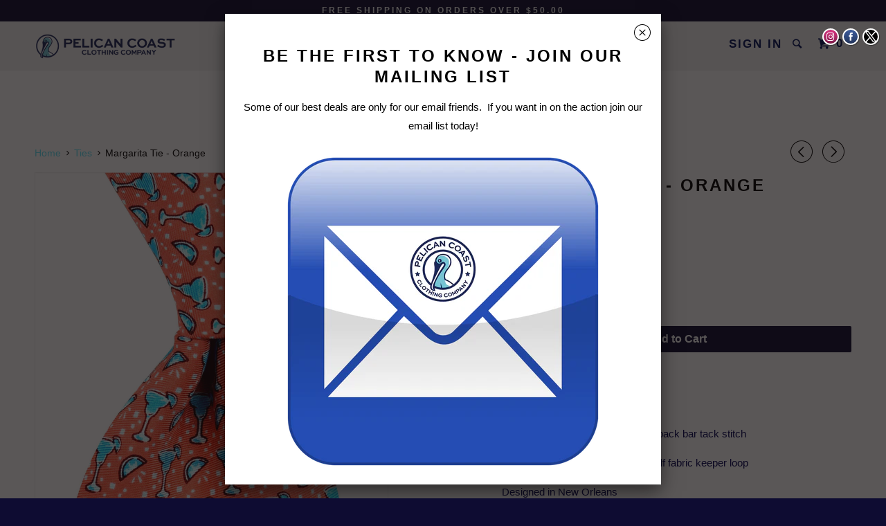

--- FILE ---
content_type: text/html; charset=utf-8
request_url: https://www.pelicancoastclothing.com/collections/ties/products/margarita-tie-orange
body_size: 19875
content:
<!DOCTYPE html>
<!--[if lt IE 7 ]><html class="ie ie6" lang="en"> <![endif]-->
<!--[if IE 7 ]><html class="ie ie7" lang="en"> <![endif]-->
<!--[if IE 8 ]><html class="ie ie8" lang="en"> <![endif]-->
<!--[if IE 9 ]><html class="ie ie9" lang="en"> <![endif]-->
<!--[if (gte IE 10)|!(IE)]><!--><html lang="en"> <!--<![endif]-->
  <head>
    <meta charset="utf-8">
    <meta http-equiv="cleartype" content="on">
    <meta name="robots" content="index,follow">

    <!-- "snippets/SEOManager.liquid" was not rendered, the associated app was uninstalled -->

    <!-- Custom Fonts -->
    

    

<meta name="author" content="Pelican Coast Clothing Company">
<meta property="og:url" content="https://www.pelicancoastclothing.com/products/margarita-tie-orange">
<meta property="og:site_name" content="Pelican Coast Clothing Company">


  <meta property="og:type" content="product">
  <meta property="og:title" content="Margarita Tie - Orange">
  
    <meta property="og:image" content="http://www.pelicancoastclothing.com/cdn/shop/products/margarita_orange_3_grande.jpg?v=1533063317">
    <meta property="og:image:secure_url" content="https://www.pelicancoastclothing.com/cdn/shop/products/margarita_orange_3_grande.jpg?v=1533063317">
  
  <meta property="og:price:amount" content="65.00">
  <meta property="og:price:currency" content="USD">
  
    
    


  <meta property="og:description" content="Made of 100% silk Wool Inner lining Constructed with rolled edges and back bar tack stitch Custom Pelican Coast label and self fabric keeper loop Designed in New Orleans Imported">




  <meta name="twitter:site" content="@https://twitter.com/PelicanCoast">

<meta name="twitter:card" content="summary">

  <meta name="twitter:title" content="Margarita Tie - Orange">
  <meta name="twitter:description" content="Made of 100% silk
Wool Inner lining
Constructed with rolled edges and back bar tack stitch
Custom Pelican Coast label and self fabric keeper loop
Designed in New Orleans
Imported">
  <meta name="twitter:image" content="https://www.pelicancoastclothing.com/cdn/shop/products/margarita_orange_3_medium.jpg?v=1533063317">
  <meta name="twitter:image:width" content="240">
  <meta name="twitter:image:height" content="240">


    
      <link rel="prev" href="/collections/ties/products/margarita-tie-blue">
    
    
      <link rel="next" href="/collections/ties/products/marlin-tie-orange">
    

    <!-- Mobile Specific Metas -->
    <meta name="HandheldFriendly" content="True">
    <meta name="MobileOptimized" content="320">
    <meta name="viewport" content="width=device-width,initial-scale=1">
    <meta name="theme-color" content="#ffffff">

    <!-- Stylesheets for Parallax 2.4 -->
    <link href="//www.pelicancoastclothing.com/cdn/shop/t/6/assets/styles.scss.css?v=37877741624533236311752762630" rel="stylesheet" type="text/css" media="all" />
    <link rel="shortcut icon" type="image/x-icon" href="//www.pelicancoastclothing.com/cdn/shop/t/6/assets/favicon.png?v=107352968585190996591469988134">
    <link rel="canonical" href="https://www.pelicancoastclothing.com/products/margarita-tie-orange" />

    

    <script src="//www.pelicancoastclothing.com/cdn/shop/t/6/assets/app.js?v=140226984022733975541606488487" type="text/javascript"></script>
    

    <!--[if lte IE 8]>
      <link href="//www.pelicancoastclothing.com/cdn/shop/t/6/assets/ie.css?v=175465007136656118751469980480" rel="stylesheet" type="text/css" media="all" />
      <script src="//www.pelicancoastclothing.com/cdn/shop/t/6/assets/skrollr.ie.js?v=116292453382836155221469980478" type="text/javascript"></script>
    <![endif]-->

    <script>window.performance && window.performance.mark && window.performance.mark('shopify.content_for_header.start');</script><meta id="shopify-digital-wallet" name="shopify-digital-wallet" content="/13888705/digital_wallets/dialog">
<meta name="shopify-checkout-api-token" content="7ca1c5c12751956afa1eca030bad5739">
<meta id="in-context-paypal-metadata" data-shop-id="13888705" data-venmo-supported="false" data-environment="production" data-locale="en_US" data-paypal-v4="true" data-currency="USD">
<link rel="alternate" type="application/json+oembed" href="https://www.pelicancoastclothing.com/products/margarita-tie-orange.oembed">
<script async="async" src="/checkouts/internal/preloads.js?locale=en-US"></script>
<link rel="preconnect" href="https://shop.app" crossorigin="anonymous">
<script async="async" src="https://shop.app/checkouts/internal/preloads.js?locale=en-US&shop_id=13888705" crossorigin="anonymous"></script>
<script id="apple-pay-shop-capabilities" type="application/json">{"shopId":13888705,"countryCode":"US","currencyCode":"USD","merchantCapabilities":["supports3DS"],"merchantId":"gid:\/\/shopify\/Shop\/13888705","merchantName":"Pelican Coast Clothing Company","requiredBillingContactFields":["postalAddress","email","phone"],"requiredShippingContactFields":["postalAddress","email","phone"],"shippingType":"shipping","supportedNetworks":["visa","masterCard","amex","discover","elo","jcb"],"total":{"type":"pending","label":"Pelican Coast Clothing Company","amount":"1.00"},"shopifyPaymentsEnabled":true,"supportsSubscriptions":true}</script>
<script id="shopify-features" type="application/json">{"accessToken":"7ca1c5c12751956afa1eca030bad5739","betas":["rich-media-storefront-analytics"],"domain":"www.pelicancoastclothing.com","predictiveSearch":true,"shopId":13888705,"locale":"en"}</script>
<script>var Shopify = Shopify || {};
Shopify.shop = "pelican-coast-clothing.myshopify.com";
Shopify.locale = "en";
Shopify.currency = {"active":"USD","rate":"1.0"};
Shopify.country = "US";
Shopify.theme = {"name":"Parallax","id":116439553,"schema_name":null,"schema_version":null,"theme_store_id":688,"role":"main"};
Shopify.theme.handle = "null";
Shopify.theme.style = {"id":null,"handle":null};
Shopify.cdnHost = "www.pelicancoastclothing.com/cdn";
Shopify.routes = Shopify.routes || {};
Shopify.routes.root = "/";</script>
<script type="module">!function(o){(o.Shopify=o.Shopify||{}).modules=!0}(window);</script>
<script>!function(o){function n(){var o=[];function n(){o.push(Array.prototype.slice.apply(arguments))}return n.q=o,n}var t=o.Shopify=o.Shopify||{};t.loadFeatures=n(),t.autoloadFeatures=n()}(window);</script>
<script>
  window.ShopifyPay = window.ShopifyPay || {};
  window.ShopifyPay.apiHost = "shop.app\/pay";
  window.ShopifyPay.redirectState = null;
</script>
<script id="shop-js-analytics" type="application/json">{"pageType":"product"}</script>
<script defer="defer" async type="module" src="//www.pelicancoastclothing.com/cdn/shopifycloud/shop-js/modules/v2/client.init-shop-cart-sync_BN7fPSNr.en.esm.js"></script>
<script defer="defer" async type="module" src="//www.pelicancoastclothing.com/cdn/shopifycloud/shop-js/modules/v2/chunk.common_Cbph3Kss.esm.js"></script>
<script defer="defer" async type="module" src="//www.pelicancoastclothing.com/cdn/shopifycloud/shop-js/modules/v2/chunk.modal_DKumMAJ1.esm.js"></script>
<script type="module">
  await import("//www.pelicancoastclothing.com/cdn/shopifycloud/shop-js/modules/v2/client.init-shop-cart-sync_BN7fPSNr.en.esm.js");
await import("//www.pelicancoastclothing.com/cdn/shopifycloud/shop-js/modules/v2/chunk.common_Cbph3Kss.esm.js");
await import("//www.pelicancoastclothing.com/cdn/shopifycloud/shop-js/modules/v2/chunk.modal_DKumMAJ1.esm.js");

  window.Shopify.SignInWithShop?.initShopCartSync?.({"fedCMEnabled":true,"windoidEnabled":true});

</script>
<script>
  window.Shopify = window.Shopify || {};
  if (!window.Shopify.featureAssets) window.Shopify.featureAssets = {};
  window.Shopify.featureAssets['shop-js'] = {"shop-cart-sync":["modules/v2/client.shop-cart-sync_CJVUk8Jm.en.esm.js","modules/v2/chunk.common_Cbph3Kss.esm.js","modules/v2/chunk.modal_DKumMAJ1.esm.js"],"init-fed-cm":["modules/v2/client.init-fed-cm_7Fvt41F4.en.esm.js","modules/v2/chunk.common_Cbph3Kss.esm.js","modules/v2/chunk.modal_DKumMAJ1.esm.js"],"init-shop-email-lookup-coordinator":["modules/v2/client.init-shop-email-lookup-coordinator_Cc088_bR.en.esm.js","modules/v2/chunk.common_Cbph3Kss.esm.js","modules/v2/chunk.modal_DKumMAJ1.esm.js"],"init-windoid":["modules/v2/client.init-windoid_hPopwJRj.en.esm.js","modules/v2/chunk.common_Cbph3Kss.esm.js","modules/v2/chunk.modal_DKumMAJ1.esm.js"],"shop-button":["modules/v2/client.shop-button_B0jaPSNF.en.esm.js","modules/v2/chunk.common_Cbph3Kss.esm.js","modules/v2/chunk.modal_DKumMAJ1.esm.js"],"shop-cash-offers":["modules/v2/client.shop-cash-offers_DPIskqss.en.esm.js","modules/v2/chunk.common_Cbph3Kss.esm.js","modules/v2/chunk.modal_DKumMAJ1.esm.js"],"shop-toast-manager":["modules/v2/client.shop-toast-manager_CK7RT69O.en.esm.js","modules/v2/chunk.common_Cbph3Kss.esm.js","modules/v2/chunk.modal_DKumMAJ1.esm.js"],"init-shop-cart-sync":["modules/v2/client.init-shop-cart-sync_BN7fPSNr.en.esm.js","modules/v2/chunk.common_Cbph3Kss.esm.js","modules/v2/chunk.modal_DKumMAJ1.esm.js"],"init-customer-accounts-sign-up":["modules/v2/client.init-customer-accounts-sign-up_CfPf4CXf.en.esm.js","modules/v2/client.shop-login-button_DeIztwXF.en.esm.js","modules/v2/chunk.common_Cbph3Kss.esm.js","modules/v2/chunk.modal_DKumMAJ1.esm.js"],"pay-button":["modules/v2/client.pay-button_CgIwFSYN.en.esm.js","modules/v2/chunk.common_Cbph3Kss.esm.js","modules/v2/chunk.modal_DKumMAJ1.esm.js"],"init-customer-accounts":["modules/v2/client.init-customer-accounts_DQ3x16JI.en.esm.js","modules/v2/client.shop-login-button_DeIztwXF.en.esm.js","modules/v2/chunk.common_Cbph3Kss.esm.js","modules/v2/chunk.modal_DKumMAJ1.esm.js"],"avatar":["modules/v2/client.avatar_BTnouDA3.en.esm.js"],"init-shop-for-new-customer-accounts":["modules/v2/client.init-shop-for-new-customer-accounts_CsZy_esa.en.esm.js","modules/v2/client.shop-login-button_DeIztwXF.en.esm.js","modules/v2/chunk.common_Cbph3Kss.esm.js","modules/v2/chunk.modal_DKumMAJ1.esm.js"],"shop-follow-button":["modules/v2/client.shop-follow-button_BRMJjgGd.en.esm.js","modules/v2/chunk.common_Cbph3Kss.esm.js","modules/v2/chunk.modal_DKumMAJ1.esm.js"],"checkout-modal":["modules/v2/client.checkout-modal_B9Drz_yf.en.esm.js","modules/v2/chunk.common_Cbph3Kss.esm.js","modules/v2/chunk.modal_DKumMAJ1.esm.js"],"shop-login-button":["modules/v2/client.shop-login-button_DeIztwXF.en.esm.js","modules/v2/chunk.common_Cbph3Kss.esm.js","modules/v2/chunk.modal_DKumMAJ1.esm.js"],"lead-capture":["modules/v2/client.lead-capture_DXYzFM3R.en.esm.js","modules/v2/chunk.common_Cbph3Kss.esm.js","modules/v2/chunk.modal_DKumMAJ1.esm.js"],"shop-login":["modules/v2/client.shop-login_CA5pJqmO.en.esm.js","modules/v2/chunk.common_Cbph3Kss.esm.js","modules/v2/chunk.modal_DKumMAJ1.esm.js"],"payment-terms":["modules/v2/client.payment-terms_BxzfvcZJ.en.esm.js","modules/v2/chunk.common_Cbph3Kss.esm.js","modules/v2/chunk.modal_DKumMAJ1.esm.js"]};
</script>
<script>(function() {
  var isLoaded = false;
  function asyncLoad() {
    if (isLoaded) return;
    isLoaded = true;
    var urls = ["\/\/static.zotabox.com\/c\/c\/ccf5f9d99a59b11bea38e362f7279222\/widgets.js?shop=pelican-coast-clothing.myshopify.com","\/\/www.powr.io\/powr.js?powr-token=pelican-coast-clothing.myshopify.com\u0026external-type=shopify\u0026shop=pelican-coast-clothing.myshopify.com","https:\/\/chimpstatic.com\/mcjs-connected\/js\/users\/444d0181a9ad840297a22d623\/c02a39fe6c29323749d7d9586.js?shop=pelican-coast-clothing.myshopify.com"];
    for (var i = 0; i < urls.length; i++) {
      var s = document.createElement('script');
      s.type = 'text/javascript';
      s.async = true;
      s.src = urls[i];
      var x = document.getElementsByTagName('script')[0];
      x.parentNode.insertBefore(s, x);
    }
  };
  if(window.attachEvent) {
    window.attachEvent('onload', asyncLoad);
  } else {
    window.addEventListener('load', asyncLoad, false);
  }
})();</script>
<script id="__st">var __st={"a":13888705,"offset":-21600,"reqid":"9a452b18-3613-405e-8bbe-0cc9533198b6-1770098686","pageurl":"www.pelicancoastclothing.com\/collections\/ties\/products\/margarita-tie-orange","u":"16a58e9477f9","p":"product","rtyp":"product","rid":7167820353};</script>
<script>window.ShopifyPaypalV4VisibilityTracking = true;</script>
<script id="captcha-bootstrap">!function(){'use strict';const t='contact',e='account',n='new_comment',o=[[t,t],['blogs',n],['comments',n],[t,'customer']],c=[[e,'customer_login'],[e,'guest_login'],[e,'recover_customer_password'],[e,'create_customer']],r=t=>t.map((([t,e])=>`form[action*='/${t}']:not([data-nocaptcha='true']) input[name='form_type'][value='${e}']`)).join(','),a=t=>()=>t?[...document.querySelectorAll(t)].map((t=>t.form)):[];function s(){const t=[...o],e=r(t);return a(e)}const i='password',u='form_key',d=['recaptcha-v3-token','g-recaptcha-response','h-captcha-response',i],f=()=>{try{return window.sessionStorage}catch{return}},m='__shopify_v',_=t=>t.elements[u];function p(t,e,n=!1){try{const o=window.sessionStorage,c=JSON.parse(o.getItem(e)),{data:r}=function(t){const{data:e,action:n}=t;return t[m]||n?{data:e,action:n}:{data:t,action:n}}(c);for(const[e,n]of Object.entries(r))t.elements[e]&&(t.elements[e].value=n);n&&o.removeItem(e)}catch(o){console.error('form repopulation failed',{error:o})}}const l='form_type',E='cptcha';function T(t){t.dataset[E]=!0}const w=window,h=w.document,L='Shopify',v='ce_forms',y='captcha';let A=!1;((t,e)=>{const n=(g='f06e6c50-85a8-45c8-87d0-21a2b65856fe',I='https://cdn.shopify.com/shopifycloud/storefront-forms-hcaptcha/ce_storefront_forms_captcha_hcaptcha.v1.5.2.iife.js',D={infoText:'Protected by hCaptcha',privacyText:'Privacy',termsText:'Terms'},(t,e,n)=>{const o=w[L][v],c=o.bindForm;if(c)return c(t,g,e,D).then(n);var r;o.q.push([[t,g,e,D],n]),r=I,A||(h.body.append(Object.assign(h.createElement('script'),{id:'captcha-provider',async:!0,src:r})),A=!0)});var g,I,D;w[L]=w[L]||{},w[L][v]=w[L][v]||{},w[L][v].q=[],w[L][y]=w[L][y]||{},w[L][y].protect=function(t,e){n(t,void 0,e),T(t)},Object.freeze(w[L][y]),function(t,e,n,w,h,L){const[v,y,A,g]=function(t,e,n){const i=e?o:[],u=t?c:[],d=[...i,...u],f=r(d),m=r(i),_=r(d.filter((([t,e])=>n.includes(e))));return[a(f),a(m),a(_),s()]}(w,h,L),I=t=>{const e=t.target;return e instanceof HTMLFormElement?e:e&&e.form},D=t=>v().includes(t);t.addEventListener('submit',(t=>{const e=I(t);if(!e)return;const n=D(e)&&!e.dataset.hcaptchaBound&&!e.dataset.recaptchaBound,o=_(e),c=g().includes(e)&&(!o||!o.value);(n||c)&&t.preventDefault(),c&&!n&&(function(t){try{if(!f())return;!function(t){const e=f();if(!e)return;const n=_(t);if(!n)return;const o=n.value;o&&e.removeItem(o)}(t);const e=Array.from(Array(32),(()=>Math.random().toString(36)[2])).join('');!function(t,e){_(t)||t.append(Object.assign(document.createElement('input'),{type:'hidden',name:u})),t.elements[u].value=e}(t,e),function(t,e){const n=f();if(!n)return;const o=[...t.querySelectorAll(`input[type='${i}']`)].map((({name:t})=>t)),c=[...d,...o],r={};for(const[a,s]of new FormData(t).entries())c.includes(a)||(r[a]=s);n.setItem(e,JSON.stringify({[m]:1,action:t.action,data:r}))}(t,e)}catch(e){console.error('failed to persist form',e)}}(e),e.submit())}));const S=(t,e)=>{t&&!t.dataset[E]&&(n(t,e.some((e=>e===t))),T(t))};for(const o of['focusin','change'])t.addEventListener(o,(t=>{const e=I(t);D(e)&&S(e,y())}));const B=e.get('form_key'),M=e.get(l),P=B&&M;t.addEventListener('DOMContentLoaded',(()=>{const t=y();if(P)for(const e of t)e.elements[l].value===M&&p(e,B);[...new Set([...A(),...v().filter((t=>'true'===t.dataset.shopifyCaptcha))])].forEach((e=>S(e,t)))}))}(h,new URLSearchParams(w.location.search),n,t,e,['guest_login'])})(!0,!0)}();</script>
<script integrity="sha256-4kQ18oKyAcykRKYeNunJcIwy7WH5gtpwJnB7kiuLZ1E=" data-source-attribution="shopify.loadfeatures" defer="defer" src="//www.pelicancoastclothing.com/cdn/shopifycloud/storefront/assets/storefront/load_feature-a0a9edcb.js" crossorigin="anonymous"></script>
<script crossorigin="anonymous" defer="defer" src="//www.pelicancoastclothing.com/cdn/shopifycloud/storefront/assets/shopify_pay/storefront-65b4c6d7.js?v=20250812"></script>
<script data-source-attribution="shopify.dynamic_checkout.dynamic.init">var Shopify=Shopify||{};Shopify.PaymentButton=Shopify.PaymentButton||{isStorefrontPortableWallets:!0,init:function(){window.Shopify.PaymentButton.init=function(){};var t=document.createElement("script");t.src="https://www.pelicancoastclothing.com/cdn/shopifycloud/portable-wallets/latest/portable-wallets.en.js",t.type="module",document.head.appendChild(t)}};
</script>
<script data-source-attribution="shopify.dynamic_checkout.buyer_consent">
  function portableWalletsHideBuyerConsent(e){var t=document.getElementById("shopify-buyer-consent"),n=document.getElementById("shopify-subscription-policy-button");t&&n&&(t.classList.add("hidden"),t.setAttribute("aria-hidden","true"),n.removeEventListener("click",e))}function portableWalletsShowBuyerConsent(e){var t=document.getElementById("shopify-buyer-consent"),n=document.getElementById("shopify-subscription-policy-button");t&&n&&(t.classList.remove("hidden"),t.removeAttribute("aria-hidden"),n.addEventListener("click",e))}window.Shopify?.PaymentButton&&(window.Shopify.PaymentButton.hideBuyerConsent=portableWalletsHideBuyerConsent,window.Shopify.PaymentButton.showBuyerConsent=portableWalletsShowBuyerConsent);
</script>
<script data-source-attribution="shopify.dynamic_checkout.cart.bootstrap">document.addEventListener("DOMContentLoaded",(function(){function t(){return document.querySelector("shopify-accelerated-checkout-cart, shopify-accelerated-checkout")}if(t())Shopify.PaymentButton.init();else{new MutationObserver((function(e,n){t()&&(Shopify.PaymentButton.init(),n.disconnect())})).observe(document.body,{childList:!0,subtree:!0})}}));
</script>
<link id="shopify-accelerated-checkout-styles" rel="stylesheet" media="screen" href="https://www.pelicancoastclothing.com/cdn/shopifycloud/portable-wallets/latest/accelerated-checkout-backwards-compat.css" crossorigin="anonymous">
<style id="shopify-accelerated-checkout-cart">
        #shopify-buyer-consent {
  margin-top: 1em;
  display: inline-block;
  width: 100%;
}

#shopify-buyer-consent.hidden {
  display: none;
}

#shopify-subscription-policy-button {
  background: none;
  border: none;
  padding: 0;
  text-decoration: underline;
  font-size: inherit;
  cursor: pointer;
}

#shopify-subscription-policy-button::before {
  box-shadow: none;
}

      </style>

<script>window.performance && window.performance.mark && window.performance.mark('shopify.content_for_header.end');</script>

  <script>window.BOLD = window.BOLD || {};
    window.BOLD.common = window.BOLD.common || {};
    window.BOLD.common.Shopify = window.BOLD.common.Shopify || {};

    window.BOLD.common.Shopify.shop = {
        domain: 'www.pelicancoastclothing.com',
        permanent_domain: 'pelican-coast-clothing.myshopify.com',
        url: 'https://www.pelicancoastclothing.com',
        secure_url: 'https://www.pelicancoastclothing.com',
        money_format: "${{amount}}",
        currency: "USD"
    };

    window.BOLD.common.Shopify.cart = {"note":null,"attributes":{},"original_total_price":0,"total_price":0,"total_discount":0,"total_weight":0.0,"item_count":0,"items":[],"requires_shipping":false,"currency":"USD","items_subtotal_price":0,"cart_level_discount_applications":[],"checkout_charge_amount":0};
    window.BOLD.common.template = 'product';window.BOLD.common.Shopify.formatMoney = function(money, format) {
        function n(t, e) {
            return "undefined" == typeof t ? e : t
        }
        function r(t, e, r, i) {
            if (e = n(e, 2),
            r = n(r, ","),
            i = n(i, "."),
            isNaN(t) || null == t)
                return 0;
            t = (t / 100).toFixed(e);
            var o = t.split(".")
              , a = o[0].replace(/(\d)(?=(\d\d\d)+(?!\d))/g, "$1" + r)
              , s = o[1] ? i + o[1] : "";
            return a + s
        }
        "string" == typeof money && (money = money.replace(".", ""));
        var i = ""
          , o = /\{\{\s*(\w+)\s*\}\}/
          , a = format || window.BOLD.common.Shopify.shop.money_format || window.Shopify.money_format || "$ {{ amount }}";
        switch (a.match(o)[1]) {
            case "amount":
                i = r(money, 2);
                break;
            case "amount_no_decimals":
                i = r(money, 0);
                break;
            case "amount_with_comma_separator":
                i = r(money, 2, ".", ",");
                break;
            case "amount_no_decimals_with_comma_separator":
                i = r(money, 0, ".", ",");
                break;
            case "amount_with_space_separator":
                i = r(money, 2, ".", " ");
                break;
            case "amount_no_decimals_with_space_separator":
                i = r(money, 0, ".", " ");
                break;
        }
        return a.replace(o, i);
    };

    window.BOLD.common.Shopify.saveProduct = function (handle, product) {
        if (typeof handle === 'string' && typeof window.BOLD.common.Shopify.products[handle] === 'undefined') {
            if (typeof product === 'number') {
                window.BOLD.common.Shopify.handles[product] = handle;
                product = { id: product };
            }
            window.BOLD.common.Shopify.products[handle] = product;
        }
    };

	window.BOLD.common.Shopify.saveVariant = function (variant_id, variant) {
		if (typeof variant_id === 'number' && typeof window.BOLD.common.Shopify.variants[variant_id] === 'undefined') {
			window.BOLD.common.Shopify.variants[variant_id] = variant;
		}
	};window.BOLD.common.Shopify.products = window.BOLD.common.Shopify.products || {};
    window.BOLD.common.Shopify.variants = window.BOLD.common.Shopify.variants || {};
    window.BOLD.common.Shopify.handles = window.BOLD.common.Shopify.handles || {};window.BOLD.common.Shopify.handle = "margarita-tie-orange"
window.BOLD.common.Shopify.saveProduct("margarita-tie-orange", 7167820353);window.BOLD.common.Shopify.saveVariant(22581175937, {product_id: 7167820353, price: 6500, group_id: 'null'});window.BOLD.common.Shopify.saveVariant(18281950085182, {product_id: 7167820353, price: 6500, group_id: 'null'});window.BOLD.common.Shopify.saveProduct("gator-tie-light-blue", 7167815617);window.BOLD.common.Shopify.saveVariant(22581160257, {product_id: 7167815617, price: 6500, group_id: 'null'});window.BOLD.common.Shopify.saveVariant(18281950478398, {product_id: 7167815617, price: 6500, group_id: 'null'});window.BOLD.common.Shopify.saveProduct("gator-tie-red", 7167815233);window.BOLD.common.Shopify.saveVariant(22581159297, {product_id: 7167815233, price: 6500, group_id: 'null'});window.BOLD.common.Shopify.saveVariant(18281950511166, {product_id: 7167815233, price: 6500, group_id: 'null'});window.BOLD.common.Shopify.saveProduct("angelfish-tie-blue", 7167775745);window.BOLD.common.Shopify.saveVariant(22581053953, {product_id: 7167775745, price: 6500, group_id: 'null'});window.BOLD.common.Shopify.saveVariant(18281953886270, {product_id: 7167775745, price: 6500, group_id: 'null'});window.BOLD.common.Shopify.saveProduct("angelfish-tie-red", 7167774529);window.BOLD.common.Shopify.saveVariant(22581051649, {product_id: 7167774529, price: 6500, group_id: 'null'});window.BOLD.common.Shopify.saveVariant(18281953951806, {product_id: 7167774529, price: 6500, group_id: 'null'});window.BOLD.common.Shopify.saveProduct("bbq-tie-purple", 7167828673);window.BOLD.common.Shopify.saveVariant(22581248513, {product_id: 7167828673, price: 6500, group_id: 'null'});window.BOLD.common.Shopify.saveVariant(18281949462590, {product_id: 7167828673, price: 6500, group_id: 'null'});window.BOLD.common.Shopify.saveProduct("bbq-tie-red", 7167827905);window.BOLD.common.Shopify.saveVariant(22581243265, {product_id: 7167827905, price: 6500, group_id: 'null'});window.BOLD.common.Shopify.saveVariant(18281949495358, {product_id: 7167827905, price: 6500, group_id: 'null'});window.BOLD.common.Shopify.saveProduct("bronco-tie-blue", 7167776385);window.BOLD.common.Shopify.saveVariant(22581054913, {product_id: 7167776385, price: 6500, group_id: 'null'});window.BOLD.common.Shopify.saveVariant(18281953853502, {product_id: 7167776385, price: 6500, group_id: 'null'});window.BOLD.common.Shopify.saveProduct("bronco-tie-red", 7167777281);window.BOLD.common.Shopify.saveVariant(22581056065, {product_id: 7167777281, price: 6500, group_id: 'null'});window.BOLD.common.Shopify.saveVariant(18281953820734, {product_id: 7167777281, price: 6500, group_id: 'null'});window.BOLD.common.Shopify.saveProduct("charging-elephant-tie-red", 7167814785);window.BOLD.common.Shopify.saveVariant(22581155841, {product_id: 7167814785, price: 6500, group_id: 'null'});window.BOLD.common.Shopify.saveVariant(18281950543934, {product_id: 7167814785, price: 6500, group_id: 'null'});window.BOLD.common.Shopify.saveProduct("crab-boil-tie-blue", 7167839553);window.BOLD.common.Shopify.saveVariant(22581298497, {product_id: 7167839553, price: 6500, group_id: 'null'});window.BOLD.common.Shopify.saveProduct("crab-boil-tie-green", 7167839041);window.BOLD.common.Shopify.saveVariant(22581294849, {product_id: 7167839041, price: 6500, group_id: 'null'});window.BOLD.common.Shopify.saveProduct("crab-boil-tie-red", 7167839297);window.BOLD.common.Shopify.saveVariant(22581295169, {product_id: 7167839297, price: 6500, group_id: 'null'});window.BOLD.common.Shopify.saveProduct("crab-tie-blue", 7167831809);window.BOLD.common.Shopify.saveVariant(22581266177, {product_id: 7167831809, price: 6500, group_id: 'null'});window.BOLD.common.Shopify.saveVariant(18281949233214, {product_id: 7167831809, price: 6500, group_id: 'null'});window.BOLD.common.Shopify.saveProduct("crimson-helmet-tie-blue", 7167783681);window.BOLD.common.Shopify.saveVariant(22581070529, {product_id: 7167783681, price: 6500, group_id: 'null'});window.BOLD.common.Shopify.saveVariant(18281953427518, {product_id: 7167783681, price: 6500, group_id: 'null'});window.BOLD.common.Shopify.saveProduct("crimson-helmet-tie-red", 7167782913);window.BOLD.common.Shopify.saveVariant(22581069569, {product_id: 7167782913, price: 6500, group_id: 'null'});window.BOLD.common.Shopify.saveVariant(18281953460286, {product_id: 7167782913, price: 6500, group_id: 'null'});window.BOLD.common.Shopify.saveProduct("necktie-elephants-blue", 7167842177);window.BOLD.common.Shopify.saveVariant(22581314177, {product_id: 7167842177, price: 6500, group_id: 'null'});window.BOLD.common.Shopify.saveProduct("necktie-elephants-green-pink", 7167842433);window.BOLD.common.Shopify.saveVariant(22581314497, {product_id: 7167842433, price: 6500, group_id: 'null'});window.BOLD.common.Shopify.saveProduct("lures-tie-blue", 7167781505);window.BOLD.common.Shopify.saveVariant(22581066305, {product_id: 7167781505, price: 6500, group_id: 'null'});window.BOLD.common.Shopify.saveVariant(18281953591358, {product_id: 7167781505, price: 6500, group_id: 'null'});window.BOLD.common.Shopify.saveProduct("lures-tie-orange", 7167780225);window.BOLD.common.Shopify.saveVariant(22581062657, {product_id: 7167780225, price: 6500, group_id: 'null'});window.BOLD.common.Shopify.saveVariant(18281953689662, {product_id: 7167780225, price: 6500, group_id: 'null'});window.BOLD.common.Shopify.saveProduct("lures-tie-purple", 7167781121);window.BOLD.common.Shopify.saveVariant(22581065665, {product_id: 7167781121, price: 6500, group_id: 'null'});window.BOLD.common.Shopify.saveVariant(18281953656894, {product_id: 7167781121, price: 6500, group_id: 'null'});window.BOLD.common.Shopify.saveProduct("yellow-stripe-fleur-de-lis-tie", 7168020289);window.BOLD.common.Shopify.saveVariant(22581947713, {product_id: 7168020289, price: 6500, group_id: 'null'});window.BOLD.common.Shopify.saveProduct("blue-stripe-fleur-de-lis-tie", 7168019905);window.BOLD.common.Shopify.saveVariant(22581947393, {product_id: 7168019905, price: 6500, group_id: 'null'});window.BOLD.common.Shopify.saveProduct("pink-stripe-fleur-de-lis-tie", 7168021441);window.BOLD.common.Shopify.saveVariant(22581952065, {product_id: 7168021441, price: 6500, group_id: 'null'});window.BOLD.common.Shopify.saveProduct("flip-flops-tie-blue", 7167823553);window.BOLD.common.Shopify.saveVariant(22581200449, {product_id: 7167823553, price: 6500, group_id: 'null'});window.BOLD.common.Shopify.saveVariant(18281949790270, {product_id: 7167823553, price: 6500, group_id: 'null'});window.BOLD.common.Shopify.saveProduct("flip-flops-tie-green", 7167824129);window.BOLD.common.Shopify.saveVariant(22581211073, {product_id: 7167824129, price: 6500, group_id: 'null'});window.BOLD.common.Shopify.saveVariant(18281949724734, {product_id: 7167824129, price: 6500, group_id: 'null'});window.BOLD.common.Shopify.saveProduct("flip-flops-tie-orange", 7167824449);window.BOLD.common.Shopify.saveVariant(22581214081, {product_id: 7167824449, price: 6500, group_id: 'null'});window.BOLD.common.Shopify.saveVariant(18281949691966, {product_id: 7167824449, price: 6500, group_id: 'null'});window.BOLD.common.Shopify.saveProduct("fly-fishing-tie-blue", 7167781889);window.BOLD.common.Shopify.saveVariant(22581066945, {product_id: 7167781889, price: 6500, group_id: 'null'});window.BOLD.common.Shopify.saveVariant(18281953558590, {product_id: 7167781889, price: 6500, group_id: 'null'});window.BOLD.common.Shopify.saveProduct("fly-fishing-tie-red", 7167782401);window.BOLD.common.Shopify.saveVariant(22581068033, {product_id: 7167782401, price: 6500, group_id: 'null'});window.BOLD.common.Shopify.saveVariant(18281953525822, {product_id: 7167782401, price: 6500, group_id: 'null'});window.BOLD.common.Shopify.saveProduct("hermit-crab-tie-blue", 7167816449);window.BOLD.common.Shopify.saveVariant(22581161921, {product_id: 7167816449, price: 6500, group_id: 'null'});window.BOLD.common.Shopify.saveVariant(18281950380094, {product_id: 7167816449, price: 6500, group_id: 'null'});window.BOLD.common.Shopify.saveProduct("hermit-crab-tie-green", 7167817089);window.BOLD.common.Shopify.saveVariant(22581163905, {product_id: 7167817089, price: 6500, group_id: 'null'});window.BOLD.common.Shopify.saveVariant(18281950347326, {product_id: 7167817089, price: 6500, group_id: 'null'});window.BOLD.common.Shopify.saveProduct("ice-cream-cones-tie-blue", 7167817985);window.BOLD.common.Shopify.saveVariant(22581167617, {product_id: 7167817985, price: 6500, group_id: 'null'});window.BOLD.common.Shopify.saveVariant(18281950314558, {product_id: 7167817985, price: 6500, group_id: 'null'});window.BOLD.common.Shopify.saveProduct("ice-cream-cones-tie-red", 7167818369);window.BOLD.common.Shopify.saveVariant(22581168577, {product_id: 7167818369, price: 6500, group_id: 'null'});window.BOLD.common.Shopify.saveVariant(18281950249022, {product_id: 7167818369, price: 6500, group_id: 'null'});window.BOLD.common.Shopify.saveProduct("iron-horse-tie-green", 7167786433);window.BOLD.common.Shopify.saveVariant(22581077697, {product_id: 7167786433, price: 6500, group_id: 'null'});window.BOLD.common.Shopify.saveVariant(18281953296446, {product_id: 7167786433, price: 6500, group_id: 'null'});window.BOLD.common.Shopify.saveProduct("iron-horse-tie-yellow", 7167784833);window.BOLD.common.Shopify.saveVariant(22581073217, {product_id: 7167784833, price: 6500, group_id: 'null'});window.BOLD.common.Shopify.saveVariant(18281953361982, {product_id: 7167784833, price: 6500, group_id: 'null'});window.BOLD.common.Shopify.saveProduct("jellyfish-tie-blue", 7167819457);window.BOLD.common.Shopify.saveVariant(22581172737, {product_id: 7167819457, price: 6500, group_id: 'null'});window.BOLD.common.Shopify.saveVariant(18281950183486, {product_id: 7167819457, price: 6500, group_id: 'null'});window.BOLD.common.Shopify.saveProduct("jellyfish-tie-red", 7167819073);window.BOLD.common.Shopify.saveVariant(22581171585, {product_id: 7167819073, price: 6500, group_id: 'null'});window.BOLD.common.Shopify.saveVariant(18281950216254, {product_id: 7167819073, price: 6500, group_id: 'null'});window.BOLD.common.Shopify.saveProduct("louisiana-tiger-tie-purple", 7167787393);window.BOLD.common.Shopify.saveVariant(22581081729, {product_id: 7167787393, price: 6500, group_id: 'null'});window.BOLD.common.Shopify.saveVariant(18281953263678, {product_id: 7167787393, price: 6500, group_id: 'null'});window.BOLD.common.Shopify.saveProduct("mallard-duck-tie-blue", 7167788737);window.BOLD.common.Shopify.saveVariant(22581087617, {product_id: 7167788737, price: 6500, group_id: 'null'});window.BOLD.common.Shopify.saveVariant(18281953165374, {product_id: 7167788737, price: 6500, group_id: 'null'});window.BOLD.common.Shopify.saveProduct("mallard-duck-tie-green", 7167787905);window.BOLD.common.Shopify.saveVariant(22581083265, {product_id: 7167787905, price: 6500, group_id: 'null'});window.BOLD.common.Shopify.saveVariant(18281953230910, {product_id: 7167787905, price: 6500, group_id: 'null'});window.BOLD.common.Shopify.saveProduct("margarita-tie-blue", 7167819905);window.BOLD.common.Shopify.saveVariant(22581174529, {product_id: 7167819905, price: 6500, group_id: 'null'});window.BOLD.common.Shopify.saveVariant(18281950150718, {product_id: 7167819905, price: 6500, group_id: 'null'});window.BOLD.common.Shopify.saveProduct("margarita-tie-orange", 7167820353);window.BOLD.common.Shopify.saveVariant(22581175937, {product_id: 7167820353, price: 6500, group_id: 'null'});window.BOLD.common.Shopify.saveVariant(18281950085182, {product_id: 7167820353, price: 6500, group_id: 'null'});window.BOLD.common.Shopify.saveProduct("marlin-tie-orange", 7167789313);window.BOLD.common.Shopify.saveVariant(22581092865, {product_id: 7167789313, price: 6500, group_id: 'null'});window.BOLD.common.Shopify.saveVariant(18281953099838, {product_id: 7167789313, price: 6500, group_id: 'null'});window.BOLD.common.Shopify.saveProduct("marlin-tie-blue", 7167790593);window.BOLD.common.Shopify.saveVariant(22581095745, {product_id: 7167790593, price: 6500, group_id: 'null'});window.BOLD.common.Shopify.saveVariant(18281953067070, {product_id: 7167790593, price: 6500, group_id: 'null'});window.BOLD.common.Shopify.saveProduct("multi-fish-tie-green", 7167791297);window.BOLD.common.Shopify.saveVariant(22581098433, {product_id: 7167791297, price: 6500, group_id: 'null'});window.BOLD.common.Shopify.saveVariant(18281953001534, {product_id: 7167791297, price: 6500, group_id: 'null'});window.BOLD.common.Shopify.saveProduct("multi-fish-tie-turquoise", 7167791681);window.BOLD.common.Shopify.saveVariant(22581098945, {product_id: 7167791681, price: 6500, group_id: 'null'});window.BOLD.common.Shopify.saveVariant(18281952968766, {product_id: 7167791681, price: 6500, group_id: 'null'});window.BOLD.common.Shopify.saveProduct("street-signs-tie-red", 7167833153);window.BOLD.common.Shopify.saveVariant(22581271233, {product_id: 7167833153, price: 6500, group_id: 'null'});window.BOLD.common.Shopify.saveVariant(18281949134910, {product_id: 7167833153, price: 6500, group_id: 'null'});window.BOLD.common.Shopify.saveProduct("water-meter-tie-green", 7167814273);window.BOLD.common.Shopify.saveVariant(22581153793, {product_id: 7167814273, price: 6500, group_id: 'null'});window.BOLD.common.Shopify.saveVariant(18281950609470, {product_id: 7167814273, price: 6500, group_id: 'null'});window.BOLD.common.Shopify.saveProduct("water-meter-tie-purple", 7167813697);window.BOLD.common.Shopify.saveVariant(22581152449, {product_id: 7167813697, price: 6500, group_id: 'null'});window.BOLD.common.Shopify.saveVariant(18281950642238, {product_id: 7167813697, price: 6500, group_id: 'null'});window.BOLD.common.Shopify.saveProduct("water-meter-tie-red", 7167811585);window.BOLD.common.Shopify.saveVariant(22581149377, {product_id: 7167811585, price: 6500, group_id: 'null'});window.BOLD.common.Shopify.saveVariant(18281950707774, {product_id: 7167811585, price: 6500, group_id: 'null'});window.BOLD.common.Shopify.saveProduct("octopus-tie-green", 7167821313);window.BOLD.common.Shopify.saveVariant(22581182913, {product_id: 7167821313, price: 6500, group_id: 'null'});window.BOLD.common.Shopify.saveVariant(18281950019646, {product_id: 7167821313, price: 6500, group_id: 'null'});window.BOLD.common.Shopify.metafields = window.BOLD.common.Shopify.metafields || {};window.BOLD.common.Shopify.metafields["bold_rp"] = {};</script>

<link href="//www.pelicancoastclothing.com/cdn/shop/t/6/assets/bold-upsell.css?v=51915886505602322711542121663" rel="stylesheet" type="text/css" media="all" />
<link href="//www.pelicancoastclothing.com/cdn/shop/t/6/assets/bold-upsell-custom.css?v=150135899998303055901531167226" rel="stylesheet" type="text/css" media="all" />

  <link href="https://monorail-edge.shopifysvc.com" rel="dns-prefetch">
<script>(function(){if ("sendBeacon" in navigator && "performance" in window) {try {var session_token_from_headers = performance.getEntriesByType('navigation')[0].serverTiming.find(x => x.name == '_s').description;} catch {var session_token_from_headers = undefined;}var session_cookie_matches = document.cookie.match(/_shopify_s=([^;]*)/);var session_token_from_cookie = session_cookie_matches && session_cookie_matches.length === 2 ? session_cookie_matches[1] : "";var session_token = session_token_from_headers || session_token_from_cookie || "";function handle_abandonment_event(e) {var entries = performance.getEntries().filter(function(entry) {return /monorail-edge.shopifysvc.com/.test(entry.name);});if (!window.abandonment_tracked && entries.length === 0) {window.abandonment_tracked = true;var currentMs = Date.now();var navigation_start = performance.timing.navigationStart;var payload = {shop_id: 13888705,url: window.location.href,navigation_start,duration: currentMs - navigation_start,session_token,page_type: "product"};window.navigator.sendBeacon("https://monorail-edge.shopifysvc.com/v1/produce", JSON.stringify({schema_id: "online_store_buyer_site_abandonment/1.1",payload: payload,metadata: {event_created_at_ms: currentMs,event_sent_at_ms: currentMs}}));}}window.addEventListener('pagehide', handle_abandonment_event);}}());</script>
<script id="web-pixels-manager-setup">(function e(e,d,r,n,o){if(void 0===o&&(o={}),!Boolean(null===(a=null===(i=window.Shopify)||void 0===i?void 0:i.analytics)||void 0===a?void 0:a.replayQueue)){var i,a;window.Shopify=window.Shopify||{};var t=window.Shopify;t.analytics=t.analytics||{};var s=t.analytics;s.replayQueue=[],s.publish=function(e,d,r){return s.replayQueue.push([e,d,r]),!0};try{self.performance.mark("wpm:start")}catch(e){}var l=function(){var e={modern:/Edge?\/(1{2}[4-9]|1[2-9]\d|[2-9]\d{2}|\d{4,})\.\d+(\.\d+|)|Firefox\/(1{2}[4-9]|1[2-9]\d|[2-9]\d{2}|\d{4,})\.\d+(\.\d+|)|Chrom(ium|e)\/(9{2}|\d{3,})\.\d+(\.\d+|)|(Maci|X1{2}).+ Version\/(15\.\d+|(1[6-9]|[2-9]\d|\d{3,})\.\d+)([,.]\d+|)( \(\w+\)|)( Mobile\/\w+|) Safari\/|Chrome.+OPR\/(9{2}|\d{3,})\.\d+\.\d+|(CPU[ +]OS|iPhone[ +]OS|CPU[ +]iPhone|CPU IPhone OS|CPU iPad OS)[ +]+(15[._]\d+|(1[6-9]|[2-9]\d|\d{3,})[._]\d+)([._]\d+|)|Android:?[ /-](13[3-9]|1[4-9]\d|[2-9]\d{2}|\d{4,})(\.\d+|)(\.\d+|)|Android.+Firefox\/(13[5-9]|1[4-9]\d|[2-9]\d{2}|\d{4,})\.\d+(\.\d+|)|Android.+Chrom(ium|e)\/(13[3-9]|1[4-9]\d|[2-9]\d{2}|\d{4,})\.\d+(\.\d+|)|SamsungBrowser\/([2-9]\d|\d{3,})\.\d+/,legacy:/Edge?\/(1[6-9]|[2-9]\d|\d{3,})\.\d+(\.\d+|)|Firefox\/(5[4-9]|[6-9]\d|\d{3,})\.\d+(\.\d+|)|Chrom(ium|e)\/(5[1-9]|[6-9]\d|\d{3,})\.\d+(\.\d+|)([\d.]+$|.*Safari\/(?![\d.]+ Edge\/[\d.]+$))|(Maci|X1{2}).+ Version\/(10\.\d+|(1[1-9]|[2-9]\d|\d{3,})\.\d+)([,.]\d+|)( \(\w+\)|)( Mobile\/\w+|) Safari\/|Chrome.+OPR\/(3[89]|[4-9]\d|\d{3,})\.\d+\.\d+|(CPU[ +]OS|iPhone[ +]OS|CPU[ +]iPhone|CPU IPhone OS|CPU iPad OS)[ +]+(10[._]\d+|(1[1-9]|[2-9]\d|\d{3,})[._]\d+)([._]\d+|)|Android:?[ /-](13[3-9]|1[4-9]\d|[2-9]\d{2}|\d{4,})(\.\d+|)(\.\d+|)|Mobile Safari.+OPR\/([89]\d|\d{3,})\.\d+\.\d+|Android.+Firefox\/(13[5-9]|1[4-9]\d|[2-9]\d{2}|\d{4,})\.\d+(\.\d+|)|Android.+Chrom(ium|e)\/(13[3-9]|1[4-9]\d|[2-9]\d{2}|\d{4,})\.\d+(\.\d+|)|Android.+(UC? ?Browser|UCWEB|U3)[ /]?(15\.([5-9]|\d{2,})|(1[6-9]|[2-9]\d|\d{3,})\.\d+)\.\d+|SamsungBrowser\/(5\.\d+|([6-9]|\d{2,})\.\d+)|Android.+MQ{2}Browser\/(14(\.(9|\d{2,})|)|(1[5-9]|[2-9]\d|\d{3,})(\.\d+|))(\.\d+|)|K[Aa][Ii]OS\/(3\.\d+|([4-9]|\d{2,})\.\d+)(\.\d+|)/},d=e.modern,r=e.legacy,n=navigator.userAgent;return n.match(d)?"modern":n.match(r)?"legacy":"unknown"}(),u="modern"===l?"modern":"legacy",c=(null!=n?n:{modern:"",legacy:""})[u],f=function(e){return[e.baseUrl,"/wpm","/b",e.hashVersion,"modern"===e.buildTarget?"m":"l",".js"].join("")}({baseUrl:d,hashVersion:r,buildTarget:u}),m=function(e){var d=e.version,r=e.bundleTarget,n=e.surface,o=e.pageUrl,i=e.monorailEndpoint;return{emit:function(e){var a=e.status,t=e.errorMsg,s=(new Date).getTime(),l=JSON.stringify({metadata:{event_sent_at_ms:s},events:[{schema_id:"web_pixels_manager_load/3.1",payload:{version:d,bundle_target:r,page_url:o,status:a,surface:n,error_msg:t},metadata:{event_created_at_ms:s}}]});if(!i)return console&&console.warn&&console.warn("[Web Pixels Manager] No Monorail endpoint provided, skipping logging."),!1;try{return self.navigator.sendBeacon.bind(self.navigator)(i,l)}catch(e){}var u=new XMLHttpRequest;try{return u.open("POST",i,!0),u.setRequestHeader("Content-Type","text/plain"),u.send(l),!0}catch(e){return console&&console.warn&&console.warn("[Web Pixels Manager] Got an unhandled error while logging to Monorail."),!1}}}}({version:r,bundleTarget:l,surface:e.surface,pageUrl:self.location.href,monorailEndpoint:e.monorailEndpoint});try{o.browserTarget=l,function(e){var d=e.src,r=e.async,n=void 0===r||r,o=e.onload,i=e.onerror,a=e.sri,t=e.scriptDataAttributes,s=void 0===t?{}:t,l=document.createElement("script"),u=document.querySelector("head"),c=document.querySelector("body");if(l.async=n,l.src=d,a&&(l.integrity=a,l.crossOrigin="anonymous"),s)for(var f in s)if(Object.prototype.hasOwnProperty.call(s,f))try{l.dataset[f]=s[f]}catch(e){}if(o&&l.addEventListener("load",o),i&&l.addEventListener("error",i),u)u.appendChild(l);else{if(!c)throw new Error("Did not find a head or body element to append the script");c.appendChild(l)}}({src:f,async:!0,onload:function(){if(!function(){var e,d;return Boolean(null===(d=null===(e=window.Shopify)||void 0===e?void 0:e.analytics)||void 0===d?void 0:d.initialized)}()){var d=window.webPixelsManager.init(e)||void 0;if(d){var r=window.Shopify.analytics;r.replayQueue.forEach((function(e){var r=e[0],n=e[1],o=e[2];d.publishCustomEvent(r,n,o)})),r.replayQueue=[],r.publish=d.publishCustomEvent,r.visitor=d.visitor,r.initialized=!0}}},onerror:function(){return m.emit({status:"failed",errorMsg:"".concat(f," has failed to load")})},sri:function(e){var d=/^sha384-[A-Za-z0-9+/=]+$/;return"string"==typeof e&&d.test(e)}(c)?c:"",scriptDataAttributes:o}),m.emit({status:"loading"})}catch(e){m.emit({status:"failed",errorMsg:(null==e?void 0:e.message)||"Unknown error"})}}})({shopId: 13888705,storefrontBaseUrl: "https://www.pelicancoastclothing.com",extensionsBaseUrl: "https://extensions.shopifycdn.com/cdn/shopifycloud/web-pixels-manager",monorailEndpoint: "https://monorail-edge.shopifysvc.com/unstable/produce_batch",surface: "storefront-renderer",enabledBetaFlags: ["2dca8a86"],webPixelsConfigList: [{"id":"42795070","eventPayloadVersion":"v1","runtimeContext":"LAX","scriptVersion":"1","type":"CUSTOM","privacyPurposes":["MARKETING"],"name":"Meta pixel (migrated)"},{"id":"73531454","eventPayloadVersion":"v1","runtimeContext":"LAX","scriptVersion":"1","type":"CUSTOM","privacyPurposes":["ANALYTICS"],"name":"Google Analytics tag (migrated)"},{"id":"shopify-app-pixel","configuration":"{}","eventPayloadVersion":"v1","runtimeContext":"STRICT","scriptVersion":"0450","apiClientId":"shopify-pixel","type":"APP","privacyPurposes":["ANALYTICS","MARKETING"]},{"id":"shopify-custom-pixel","eventPayloadVersion":"v1","runtimeContext":"LAX","scriptVersion":"0450","apiClientId":"shopify-pixel","type":"CUSTOM","privacyPurposes":["ANALYTICS","MARKETING"]}],isMerchantRequest: false,initData: {"shop":{"name":"Pelican Coast Clothing Company","paymentSettings":{"currencyCode":"USD"},"myshopifyDomain":"pelican-coast-clothing.myshopify.com","countryCode":"US","storefrontUrl":"https:\/\/www.pelicancoastclothing.com"},"customer":null,"cart":null,"checkout":null,"productVariants":[{"price":{"amount":65.0,"currencyCode":"USD"},"product":{"title":"Margarita Tie - Orange","vendor":"n\/a","id":"7167820353","untranslatedTitle":"Margarita Tie - Orange","url":"\/products\/margarita-tie-orange","type":"Ties"},"id":"22581175937","image":{"src":"\/\/www.pelicancoastclothing.com\/cdn\/shop\/products\/margarita_orange_3.jpg?v=1533063317"},"sku":"MARG100RED-R","title":"Regular","untranslatedTitle":"Regular"},{"price":{"amount":65.0,"currencyCode":"USD"},"product":{"title":"Margarita Tie - Orange","vendor":"n\/a","id":"7167820353","untranslatedTitle":"Margarita Tie - Orange","url":"\/products\/margarita-tie-orange","type":"Ties"},"id":"18281950085182","image":{"src":"\/\/www.pelicancoastclothing.com\/cdn\/shop\/products\/margarita_orange_3.jpg?v=1533063317"},"sku":"MARG100RED-L","title":"Long (62\")","untranslatedTitle":"Long (62\")"}],"purchasingCompany":null},},"https://www.pelicancoastclothing.com/cdn","3918e4e0wbf3ac3cepc5707306mb02b36c6",{"modern":"","legacy":""},{"shopId":"13888705","storefrontBaseUrl":"https:\/\/www.pelicancoastclothing.com","extensionBaseUrl":"https:\/\/extensions.shopifycdn.com\/cdn\/shopifycloud\/web-pixels-manager","surface":"storefront-renderer","enabledBetaFlags":"[\"2dca8a86\"]","isMerchantRequest":"false","hashVersion":"3918e4e0wbf3ac3cepc5707306mb02b36c6","publish":"custom","events":"[[\"page_viewed\",{}],[\"product_viewed\",{\"productVariant\":{\"price\":{\"amount\":65.0,\"currencyCode\":\"USD\"},\"product\":{\"title\":\"Margarita Tie - Orange\",\"vendor\":\"n\/a\",\"id\":\"7167820353\",\"untranslatedTitle\":\"Margarita Tie - Orange\",\"url\":\"\/products\/margarita-tie-orange\",\"type\":\"Ties\"},\"id\":\"22581175937\",\"image\":{\"src\":\"\/\/www.pelicancoastclothing.com\/cdn\/shop\/products\/margarita_orange_3.jpg?v=1533063317\"},\"sku\":\"MARG100RED-R\",\"title\":\"Regular\",\"untranslatedTitle\":\"Regular\"}}]]"});</script><script>
  window.ShopifyAnalytics = window.ShopifyAnalytics || {};
  window.ShopifyAnalytics.meta = window.ShopifyAnalytics.meta || {};
  window.ShopifyAnalytics.meta.currency = 'USD';
  var meta = {"product":{"id":7167820353,"gid":"gid:\/\/shopify\/Product\/7167820353","vendor":"n\/a","type":"Ties","handle":"margarita-tie-orange","variants":[{"id":22581175937,"price":6500,"name":"Margarita Tie - Orange - Regular","public_title":"Regular","sku":"MARG100RED-R"},{"id":18281950085182,"price":6500,"name":"Margarita Tie - Orange - Long (62\")","public_title":"Long (62\")","sku":"MARG100RED-L"}],"remote":false},"page":{"pageType":"product","resourceType":"product","resourceId":7167820353,"requestId":"9a452b18-3613-405e-8bbe-0cc9533198b6-1770098686"}};
  for (var attr in meta) {
    window.ShopifyAnalytics.meta[attr] = meta[attr];
  }
</script>
<script class="analytics">
  (function () {
    var customDocumentWrite = function(content) {
      var jquery = null;

      if (window.jQuery) {
        jquery = window.jQuery;
      } else if (window.Checkout && window.Checkout.$) {
        jquery = window.Checkout.$;
      }

      if (jquery) {
        jquery('body').append(content);
      }
    };

    var hasLoggedConversion = function(token) {
      if (token) {
        return document.cookie.indexOf('loggedConversion=' + token) !== -1;
      }
      return false;
    }

    var setCookieIfConversion = function(token) {
      if (token) {
        var twoMonthsFromNow = new Date(Date.now());
        twoMonthsFromNow.setMonth(twoMonthsFromNow.getMonth() + 2);

        document.cookie = 'loggedConversion=' + token + '; expires=' + twoMonthsFromNow;
      }
    }

    var trekkie = window.ShopifyAnalytics.lib = window.trekkie = window.trekkie || [];
    if (trekkie.integrations) {
      return;
    }
    trekkie.methods = [
      'identify',
      'page',
      'ready',
      'track',
      'trackForm',
      'trackLink'
    ];
    trekkie.factory = function(method) {
      return function() {
        var args = Array.prototype.slice.call(arguments);
        args.unshift(method);
        trekkie.push(args);
        return trekkie;
      };
    };
    for (var i = 0; i < trekkie.methods.length; i++) {
      var key = trekkie.methods[i];
      trekkie[key] = trekkie.factory(key);
    }
    trekkie.load = function(config) {
      trekkie.config = config || {};
      trekkie.config.initialDocumentCookie = document.cookie;
      var first = document.getElementsByTagName('script')[0];
      var script = document.createElement('script');
      script.type = 'text/javascript';
      script.onerror = function(e) {
        var scriptFallback = document.createElement('script');
        scriptFallback.type = 'text/javascript';
        scriptFallback.onerror = function(error) {
                var Monorail = {
      produce: function produce(monorailDomain, schemaId, payload) {
        var currentMs = new Date().getTime();
        var event = {
          schema_id: schemaId,
          payload: payload,
          metadata: {
            event_created_at_ms: currentMs,
            event_sent_at_ms: currentMs
          }
        };
        return Monorail.sendRequest("https://" + monorailDomain + "/v1/produce", JSON.stringify(event));
      },
      sendRequest: function sendRequest(endpointUrl, payload) {
        // Try the sendBeacon API
        if (window && window.navigator && typeof window.navigator.sendBeacon === 'function' && typeof window.Blob === 'function' && !Monorail.isIos12()) {
          var blobData = new window.Blob([payload], {
            type: 'text/plain'
          });

          if (window.navigator.sendBeacon(endpointUrl, blobData)) {
            return true;
          } // sendBeacon was not successful

        } // XHR beacon

        var xhr = new XMLHttpRequest();

        try {
          xhr.open('POST', endpointUrl);
          xhr.setRequestHeader('Content-Type', 'text/plain');
          xhr.send(payload);
        } catch (e) {
          console.log(e);
        }

        return false;
      },
      isIos12: function isIos12() {
        return window.navigator.userAgent.lastIndexOf('iPhone; CPU iPhone OS 12_') !== -1 || window.navigator.userAgent.lastIndexOf('iPad; CPU OS 12_') !== -1;
      }
    };
    Monorail.produce('monorail-edge.shopifysvc.com',
      'trekkie_storefront_load_errors/1.1',
      {shop_id: 13888705,
      theme_id: 116439553,
      app_name: "storefront",
      context_url: window.location.href,
      source_url: "//www.pelicancoastclothing.com/cdn/s/trekkie.storefront.79098466c851f41c92951ae7d219bd75d823e9dd.min.js"});

        };
        scriptFallback.async = true;
        scriptFallback.src = '//www.pelicancoastclothing.com/cdn/s/trekkie.storefront.79098466c851f41c92951ae7d219bd75d823e9dd.min.js';
        first.parentNode.insertBefore(scriptFallback, first);
      };
      script.async = true;
      script.src = '//www.pelicancoastclothing.com/cdn/s/trekkie.storefront.79098466c851f41c92951ae7d219bd75d823e9dd.min.js';
      first.parentNode.insertBefore(script, first);
    };
    trekkie.load(
      {"Trekkie":{"appName":"storefront","development":false,"defaultAttributes":{"shopId":13888705,"isMerchantRequest":null,"themeId":116439553,"themeCityHash":"12794291117871449232","contentLanguage":"en","currency":"USD","eventMetadataId":"bbf82a31-1164-436e-9343-da0c67127bd4"},"isServerSideCookieWritingEnabled":true,"monorailRegion":"shop_domain","enabledBetaFlags":["65f19447","b5387b81"]},"Session Attribution":{},"S2S":{"facebookCapiEnabled":false,"source":"trekkie-storefront-renderer","apiClientId":580111}}
    );

    var loaded = false;
    trekkie.ready(function() {
      if (loaded) return;
      loaded = true;

      window.ShopifyAnalytics.lib = window.trekkie;

      var originalDocumentWrite = document.write;
      document.write = customDocumentWrite;
      try { window.ShopifyAnalytics.merchantGoogleAnalytics.call(this); } catch(error) {};
      document.write = originalDocumentWrite;

      window.ShopifyAnalytics.lib.page(null,{"pageType":"product","resourceType":"product","resourceId":7167820353,"requestId":"9a452b18-3613-405e-8bbe-0cc9533198b6-1770098686","shopifyEmitted":true});

      var match = window.location.pathname.match(/checkouts\/(.+)\/(thank_you|post_purchase)/)
      var token = match? match[1]: undefined;
      if (!hasLoggedConversion(token)) {
        setCookieIfConversion(token);
        window.ShopifyAnalytics.lib.track("Viewed Product",{"currency":"USD","variantId":22581175937,"productId":7167820353,"productGid":"gid:\/\/shopify\/Product\/7167820353","name":"Margarita Tie - Orange - Regular","price":"65.00","sku":"MARG100RED-R","brand":"n\/a","variant":"Regular","category":"Ties","nonInteraction":true,"remote":false},undefined,undefined,{"shopifyEmitted":true});
      window.ShopifyAnalytics.lib.track("monorail:\/\/trekkie_storefront_viewed_product\/1.1",{"currency":"USD","variantId":22581175937,"productId":7167820353,"productGid":"gid:\/\/shopify\/Product\/7167820353","name":"Margarita Tie - Orange - Regular","price":"65.00","sku":"MARG100RED-R","brand":"n\/a","variant":"Regular","category":"Ties","nonInteraction":true,"remote":false,"referer":"https:\/\/www.pelicancoastclothing.com\/collections\/ties\/products\/margarita-tie-orange"});
      }
    });


        var eventsListenerScript = document.createElement('script');
        eventsListenerScript.async = true;
        eventsListenerScript.src = "//www.pelicancoastclothing.com/cdn/shopifycloud/storefront/assets/shop_events_listener-3da45d37.js";
        document.getElementsByTagName('head')[0].appendChild(eventsListenerScript);

})();</script>
  <script>
  if (!window.ga || (window.ga && typeof window.ga !== 'function')) {
    window.ga = function ga() {
      (window.ga.q = window.ga.q || []).push(arguments);
      if (window.Shopify && window.Shopify.analytics && typeof window.Shopify.analytics.publish === 'function') {
        window.Shopify.analytics.publish("ga_stub_called", {}, {sendTo: "google_osp_migration"});
      }
      console.error("Shopify's Google Analytics stub called with:", Array.from(arguments), "\nSee https://help.shopify.com/manual/promoting-marketing/pixels/pixel-migration#google for more information.");
    };
    if (window.Shopify && window.Shopify.analytics && typeof window.Shopify.analytics.publish === 'function') {
      window.Shopify.analytics.publish("ga_stub_initialized", {}, {sendTo: "google_osp_migration"});
    }
  }
</script>
<script
  defer
  src="https://www.pelicancoastclothing.com/cdn/shopifycloud/perf-kit/shopify-perf-kit-3.1.0.min.js"
  data-application="storefront-renderer"
  data-shop-id="13888705"
  data-render-region="gcp-us-east1"
  data-page-type="product"
  data-theme-instance-id="116439553"
  data-theme-name=""
  data-theme-version=""
  data-monorail-region="shop_domain"
  data-resource-timing-sampling-rate="10"
  data-shs="true"
  data-shs-beacon="true"
  data-shs-export-with-fetch="true"
  data-shs-logs-sample-rate="1"
  data-shs-beacon-endpoint="https://www.pelicancoastclothing.com/api/collect"
></script>
</head>
  
  <body class="product ">
    <div id="content_wrapper">
      
        
          <div class="promo_banner">
            FREE SHIPPING ON ORDERS OVER $50.00
          </div>
        
      
      <div>
        <div id="header" class="mm-fixed-top">
          <a href="#nav" class="icon-menu"><span>Menu</span></a>
          <a href="https://www.pelicancoastclothing.com" title="Pelican Coast Clothing Company" class="mobile_logo logo">
            
              <img src="//www.pelicancoastclothing.com/cdn/shop/t/6/assets/logo.png?v=154948072146505737981469987525" alt="Pelican Coast Clothing Company" data-src="//www.pelicancoastclothing.com/cdn/shop/t/6/assets/logo.png?v=154948072146505737981469987525" data-src-home="//www.pelicancoastclothing.com/cdn/shop/t/6/assets/logo_home.png?v=39476557873246385761476368943" />
            
          </a>
          <a href="#cart" class="icon-cart right"><span>0</span></a>
        </div>

        <div class="hidden">
          <div id="nav">
            <ul>
              
                
                  <li ><a href="/collections/bow-ties">Mens</a>
                    <ul>
                      
                        
                          <li ><a href="/collections/polos">Polo Shirts</a></li>
                        
                      
                        
                          <li ><a href="/collections/long-sleeve-buttondowns">Buttondowns</a></li>
                        
                      
                        
                          <li ><a href="/collections/swim">Swim</a></li>
                        
                      
                        
                        <li class="Selected"><a href="/collections/ties">Ties</a>
                          <ul>
                            
                              <li class="Selected"><a href="/collections/ties">Neckties</a></li>
                            
                              <li ><a href="/collections/bow-ties">Bow Ties</a></li>
                            
                              <li ><a href="/collections/nola-favorites-ties">NOLA Favorites</a></li>
                            
                          </ul>
                        </li>
                        
                      
                        
                          <li ><a href="/collections/caps">Caps</a></li>
                        
                      
                    </ul>
                  </li>
                
              
                
                  <li ><a href="/collections/youth-neckties">Youth</a>
                    <ul>
                      
                        
                          <li ><a href="/collections/youth-neckties">Youth Neckties</a></li>
                        
                      
                        
                          <li ><a href="/collections/youth-zipper-ties">Youth Zipper Ties</a></li>
                        
                      
                    </ul>
                  </li>
                
              
              
                
                  <li>
                    <a href="/account/login" id="customer_login_link">Sign in</a>
                  </li>
                
              
            </ul>
          </div>



          <form action="/checkout" method="post" id="cart">
            <ul data-money-format="${{amount}}" data-shop-currency="USD" data-shop-name="Pelican Coast Clothing Company">
              <li class="mm-subtitle"><a class="continue ss-icon" href="#cart">&#x2421;</a></li>

              
                <li class="empty_cart">Your Cart is Empty</li>
              
            </ul>
          </form>
          

        </div>

        <div class="header mm-fixed-top   header_bar">
          <div class="container">
            <div class="three columns logo">
              <a href="https://www.pelicancoastclothing.com" title="Pelican Coast Clothing Company">
                
                  <img src="//www.pelicancoastclothing.com/cdn/shop/t/6/assets/logo.png?v=154948072146505737981469987525"  alt="Pelican Coast Clothing Company" data-src="//www.pelicancoastclothing.com/cdn/shop/t/6/assets/logo.png?v=154948072146505737981469987525" data-src-home="//www.pelicancoastclothing.com/cdn/shop/t/6/assets/logo_home.png?v=39476557873246385761476368943" />
                
              </a>
            </div>

            <div class="thirteen columns nav mobile_hidden">
              <ul class="menu right">
                
                
                  <li>
                    <a href="/account" title="My Account ">Sign in</a>
                  </li>
                
                
                  <li class="search">
                    <a href="/search" title="Search" class="icon-search" id="search-toggle"></a>
                  </li>
                
                <li class="cart">
                  <a href="#cart" class="icon-cart cart-button"><span>0</span></a>
                </li>
              </ul>

              <ul class="menu center">
                
                  

                    
                    
                    
                    

                    <li><a href="/collections/bow-ties" class="sub-menu   active  active">Mens
                      &nbsp;<span class="icon-down-arrow"></span></a>
                      <div class="dropdown animated fadeIn ">
                        <div class="dropdown_links clearfix">
                          <ul>
                            
                            
                            
                              
                              <li><a href="/collections/polos">Polo Shirts</a></li>
                              

                              
                            
                              
                              <li><a href="/collections/long-sleeve-buttondowns">Buttondowns</a></li>
                              

                              
                            
                              
                              <li><a href="/collections/swim">Swim</a></li>
                              

                              
                            
                              
                              <li><a href="/collections/ties">Ties</a></li>
                              
                                
                                  
                                  <li>
                                    <a class="sub-link" href="/collections/ties">Neckties</a>
                                  </li>
                                
                                  
                                  <li>
                                    <a class="sub-link" href="/collections/bow-ties">Bow Ties</a>
                                  </li>
                                
                                  
                                  <li>
                                    <a class="sub-link" href="/collections/nola-favorites-ties">NOLA Favorites</a>
                                  </li>
                                
                              

                              
                            
                              
                              <li><a href="/collections/caps">Caps</a></li>
                              

                              
                            
                          </ul>
                        </div>
                      </div>
                    </li>
                  
                
                  

                    
                    
                    
                    

                    <li><a href="/collections/youth-neckties" class="sub-menu  ">Youth
                      &nbsp;<span class="icon-down-arrow"></span></a>
                      <div class="dropdown animated fadeIn ">
                        <div class="dropdown_links clearfix">
                          <ul>
                            
                            
                            
                              
                              <li><a href="/collections/youth-neckties">Youth Neckties</a></li>
                              

                              
                            
                              
                              <li><a href="/collections/youth-zipper-ties">Youth Zipper Ties</a></li>
                              

                              
                            
                          </ul>
                        </div>
                      </div>
                    </li>
                  
                
              </ul>
            </div>
          </div>
        </div>


        
          <div class="container main content">
        

        
          <div class="sixteen columns">
  <div class="clearfix breadcrumb">
    <div class="nav_arrows">
      
        <a href="/collections/ties/products/margarita-tie-blue" title="Previous" class="ss-icon prev">&#x25C5;</a>
      

      
        <a href="/collections/ties/products/marlin-tie-orange" title="Next" class="ss-icon next">&#x25BB;</a>
      
    </div>

    
      <div class="breadcrumb_text" itemscope itemtype="http://schema.org/BreadcrumbList">
        <span itemprop="itemListElement" itemscope itemtype="http://schema.org/ListItem"><a href="https://www.pelicancoastclothing.com" title="Pelican Coast Clothing Company" itemprop="item"><span itemprop="name">Home</span></a></span> 
        &nbsp;<span class="icon-right-arrow"></span>
        <span itemprop="itemListElement" itemscope itemtype="http://schema.org/ListItem">
          
            <a href="/collections/ties" title="Ties" itemprop="item"><span itemprop="name">Ties</span></a>
          
        </span>
        &nbsp;<span class="icon-right-arrow"></span>
        Margarita Tie - Orange
      </div>
    
  </div>
</div>


  <div class="sixteen columns">
    <div class="product-7167820353">


	<div class="section product_section clearfix" itemscope itemtype="http://schema.org/Product">
	             
    <div class="nine columns alpha ">
      

<div class="flexslider product_gallery product-7167820353-gallery product_slider ">
  <ul class="slides">
    
      <li data-thumb="//www.pelicancoastclothing.com/cdn/shop/products/margarita_orange_3_1024x1024.jpg?v=1533063317" data-title="Margarita Tie - Orange - Pelican Coast Clothing">
        
          <a href="//www.pelicancoastclothing.com/cdn/shop/products/margarita_orange_3.jpg?v=1533063317" class="fancybox" data-fancybox-group="7167820353" title="Margarita Tie - Orange - Pelican Coast Clothing">
            <img src="//www.pelicancoastclothing.com/cdn/shop/t/6/assets/loader.gif?v=71982450631240610931476368946" data-src="//www.pelicancoastclothing.com/cdn/shop/products/margarita_orange_3_1024x1024.jpg?v=1533063317" data-src-retina="//www.pelicancoastclothing.com/cdn/shop/products/margarita_orange_3_2048x2048.jpg?v=1533063317" alt="Margarita Tie - Orange - Pelican Coast Clothing" data-index="0" data-image-id="14746737921" data-cloudzoom="zoomImage: '//www.pelicancoastclothing.com/cdn/shop/products/margarita_orange_3.jpg?v=1533063317', tintColor: '#ffffff', zoomPosition: 'inside', zoomOffsetX: 0, touchStartDelay: 250" class="cloudzoom featured_image" />
          </a>
        
      </li>
    
  </ul>
</div>
&nbsp;
    </div>

    <div class="seven columns omega">
      
      
      
      
	
		 
			
			

      <h1 class="product_name" itemprop="name">Margarita Tie - Orange</h1>
      

      
        <p class="sku">
          <span itemprop="sku">MARG100RED-R</span>
        </p>
      
      
      

      
        <p class="modal_price" itemprop="offers" itemscope itemtype="http://schema.org/Offer">
          <meta itemprop="priceCurrency" content="USD" />
          <meta itemprop="seller" content="Pelican Coast Clothing Company" />
          <link itemprop="availability" href="http://schema.org/InStock">
          <meta itemprop="itemCondition" content="New" />

          <span class="sold_out"></span>
          <span itemprop="price" content="65.00" class="">
            <span class="current_price ">              
               
                $65.00 
              
            </span>
          </span>
          <span class="was_price">
          
          </span>
        </p>
        
        
      

      

      
        










<style>
  /* selectors without product id */

  label[for="product-select-option-9"] {
  	display: none !important;
  }
  #product-select-option-9 {
    display: none !important;
  }

  label[for="productSelect-option-9"] {
  	display: none !important;
  }
  #productSelect-option-9 {
    display: none !important;
  }

  .id-product-select-option-9 {
    display: none !important;
  }


  /* selectors with product id */

  label[for="product-select-7167820353-option-9"] {
    display: none !important;
  }
  #product-select-7167820353-option-9 {
    display: none !important;
  }


  label[for="productSelect-7167820353-option-9"] {
    display: none !important;
  }
  #productSelect-7167820353-option-9 {
    display: none !important;
  }

  

</style>


<script>
setTimeout(function() {
  $( "label:contains('BuyXDiscount')" ).css( "display", "none" );
}, 100)
setTimeout(function() {
  $( "label:contains('BuyXDiscount')" ).css( "display", "none" );
}, 200)
setTimeout(function() {
  $( "label:contains('BuyXDiscount')" ).css( "display", "none" );
}, 300)
setTimeout(function() {
  $( "label:contains('BuyXDiscount')" ).css( "display", "none" );
}, 500)
setTimeout(function() {
  $( "label:contains('BuyXDiscount')" ).css( "display", "none" );
}, 1000)
</script>










 


  

  <form action="/cart/add" method="post" class="clearfix product_form" data-money-format="${{amount}}" data-shop-currency="USD" id="product-form-7167820353">
    
    
    
    
    
  

      <div class="select">
        <label>length</label>
        <select id="product-select-7167820353product" name="id">
          
          

            <option selected="selected" value="22581175937" data-sku="MARG100RED-R">Regular</option>
            
          
          

            <option  value="18281950085182" data-sku="MARG100RED-L">Long (62")</option>
            
          
        </select>
      </div>
    

    
      <div class="swatch_options">
        
        

          










<div class="swatch clearfix" data-option-index="0">
  <div class="option_title">length</div>
  
  
    
    
      
       
      
      
      <input id="swatch-0-regular-7167820353" type="radio" name="option-0" value="Regular" checked />
      <div data-value="Regular" class="swatch-element regular-swatch available">
        
        
          <label for="swatch-0-regular-7167820353">
            Regular
            <img class="crossed-out" src="//www.pelicancoastclothing.com/cdn/shop/t/6/assets/soldout.png?v=169392025580765019841469980478" />
          </label>
        
      </div>
    
    
      <script type="text/javascript">
        $('.swatch[data-option-index="0"] .regular-swatch', '#product-form-7167820353').removeClass('soldout').addClass('available').find(':radio');
      </script>
    
  
    
    
      
       
      
      
      <input id="swatch-0-long-62-7167820353" type="radio" name="option-0" value="Long (62&quot;)" />
      <div data-value="Long (62&quot;)" class="swatch-element long-62-swatch available">
        
        
          <label for="swatch-0-long-62-7167820353">
            Long (62")
            <img class="crossed-out" src="//www.pelicancoastclothing.com/cdn/shop/t/6/assets/soldout.png?v=169392025580765019841469980478" />
          </label>
        
      </div>
    
    
      <script type="text/javascript">
        $('.swatch[data-option-index="0"] .long-62-swatch', '#product-form-7167820353').removeClass('soldout').addClass('available').find(':radio');
      </script>
    
  
</div>
          
        
      </div>
    




    
    <div class="purchase clearfix ">
      

      
      <button type="submit" name="add" class="action_button add_to_cart" data-label="Add to Cart"><span class="text">Add to Cart</span></button>
    </div>  
  </form>

 
  
    <script type="text/javascript">
      // <![CDATA[  
        $(function() {    
          $product = $('.product-' + 7167820353);
                      
function buyx_product_json(product) {
     if (product == null) {
          return null
     }
     var variants = []
     //does it have BuyXDiscount option?
     var option_position = -1
     for (var oi = 0, olen = product.options.length; oi < olen; oi++) {
         if (product.options[oi] == "BuyXDiscount") {
             option_position = oi+1
             break
         }
     }
     if (option_position == -1) {
         return product
     }
     if (product.options.length > 1) {
          product.options.splice(option_position-1, 1)
     } else {
          product.options[0] = "Title"
     }
     option_position = "option" + option_position
     product.available = false
     for (var vi = 0, vlen = product.variants.length; vi < vlen; vi++) {
         if (product.variants[vi][option_position] == "Default") {
             //product.variants[vi][option_position] = ""
             variants.push(product.variants[vi])
             product.available = product.available || product.variants[vi].available
         }
     }
     product.variants = variants
     return product
  }

    
          new Shopify.OptionSelectors("product-select-7167820353product", { product: buyx_product_json({"id":7167820353,"title":"Margarita Tie - Orange","handle":"margarita-tie-orange","description":"\u003cp\u003e\u003cspan style=\"color: #020050;\"\u003eMade of 100% silk\u003c\/span\u003e\u003c\/p\u003e\r\n\u003cp\u003e\u003cspan style=\"color: #020050;\"\u003eWool Inner lining\u003c\/span\u003e\u003c\/p\u003e\r\n\u003cp\u003e\u003cspan style=\"color: #020050;\"\u003eConstructed with rolled edges and back bar tack stitch\u003c\/span\u003e\u003c\/p\u003e\r\n\u003cp\u003e\u003cspan style=\"color: #020050;\"\u003eCustom Pelican Coast label and self fabric keeper loop\u003c\/span\u003e\u003c\/p\u003e\r\n\u003cp\u003e\u003cspan style=\"color: #020050;\"\u003eDesigned in New Orleans\u003c\/span\u003e\u003c\/p\u003e\r\n\u003cp\u003e\u003cspan style=\"color: #020050;\"\u003eImported\u003c\/span\u003e\u003c\/p\u003e","published_at":"2016-04-26T04:13:20-05:00","created_at":"2016-07-28T13:58:46-05:00","vendor":"n\/a","type":"Ties","tags":[],"price":6500,"price_min":6500,"price_max":6500,"available":true,"price_varies":false,"compare_at_price":6500,"compare_at_price_min":6500,"compare_at_price_max":6500,"compare_at_price_varies":false,"variants":[{"id":22581175937,"title":"Regular","option1":"Regular","option2":null,"option3":null,"sku":"MARG100RED-R","requires_shipping":true,"taxable":true,"featured_image":null,"available":true,"name":"Margarita Tie - Orange - Regular","public_title":"Regular","options":["Regular"],"price":6500,"weight":227,"compare_at_price":6500,"inventory_quantity":30,"inventory_management":"shopify","inventory_policy":"deny","barcode":"69275937","requires_selling_plan":false,"selling_plan_allocations":[]},{"id":18281950085182,"title":"Long (62\")","option1":"Long (62\")","option2":null,"option3":null,"sku":"MARG100RED-L","requires_shipping":true,"taxable":true,"featured_image":null,"available":true,"name":"Margarita Tie - Orange - Long (62\")","public_title":"Long (62\")","options":["Long (62\")"],"price":6500,"weight":227,"compare_at_price":6500,"inventory_quantity":22,"inventory_management":"shopify","inventory_policy":"deny","barcode":"69276001","requires_selling_plan":false,"selling_plan_allocations":[]}],"images":["\/\/www.pelicancoastclothing.com\/cdn\/shop\/products\/margarita_orange_3.jpg?v=1533063317"],"featured_image":"\/\/www.pelicancoastclothing.com\/cdn\/shop\/products\/margarita_orange_3.jpg?v=1533063317","options":["length"],"media":[{"alt":"Margarita Tie - Orange - Pelican Coast Clothing","id":117802893374,"position":1,"preview_image":{"aspect_ratio":0.817,"height":2013,"width":1645,"src":"\/\/www.pelicancoastclothing.com\/cdn\/shop\/products\/margarita_orange_3.jpg?v=1533063317"},"aspect_ratio":0.817,"height":2013,"media_type":"image","src":"\/\/www.pelicancoastclothing.com\/cdn\/shop\/products\/margarita_orange_3.jpg?v=1533063317","width":1645}],"requires_selling_plan":false,"selling_plan_groups":[],"content":"\u003cp\u003e\u003cspan style=\"color: #020050;\"\u003eMade of 100% silk\u003c\/span\u003e\u003c\/p\u003e\r\n\u003cp\u003e\u003cspan style=\"color: #020050;\"\u003eWool Inner lining\u003c\/span\u003e\u003c\/p\u003e\r\n\u003cp\u003e\u003cspan style=\"color: #020050;\"\u003eConstructed with rolled edges and back bar tack stitch\u003c\/span\u003e\u003c\/p\u003e\r\n\u003cp\u003e\u003cspan style=\"color: #020050;\"\u003eCustom Pelican Coast label and self fabric keeper loop\u003c\/span\u003e\u003c\/p\u003e\r\n\u003cp\u003e\u003cspan style=\"color: #020050;\"\u003eDesigned in New Orleans\u003c\/span\u003e\u003c\/p\u003e\r\n\u003cp\u003e\u003cspan style=\"color: #020050;\"\u003eImported\u003c\/span\u003e\u003c\/p\u003e"}), onVariantSelected: selectCallback, enableHistoryState: true });          
        });
      // ]]>
    </script>
  

        

      
        
         <div class="description" itemprop="description">
          <p><span style="color: #020050;">Made of 100% silk</span></p>
<p><span style="color: #020050;">Wool Inner lining</span></p>
<p><span style="color: #020050;">Constructed with rolled edges and back bar tack stitch</span></p>
<p><span style="color: #020050;">Custom Pelican Coast label and self fabric keeper loop</span></p>
<p><span style="color: #020050;">Designed in New Orleans</span></p>
<p><span style="color: #020050;">Imported</span></p>
         </div>
        
      

      
     
      <div class="meta">
        
          <div class="share-button"></div>
        
        
        
      
        
      
       
      </div>
    </div>
    
    
  </div>

  
  </div>

  
    

    

    
      
    
      
        <br class="clear" />
        <h4 class="title center">Related Items</h4>
        <div class="feature_divider"></div>

        
        
        
        







<div itemtype="http://schema.org/ItemList" class="products">
  
    
      

        
  <div class="four columns alpha thumbnail even" itemprop="itemListElement" itemscope itemtype="http://schema.org/Product">


  
  

  <a href="/collections/ties/products/gator-tie-light-blue" itemprop="url">
    <div class="relative product_image">
      
        <img src="//www.pelicancoastclothing.com/cdn/shop/t/6/assets/loader.gif?v=71982450631240610931476368946" data-src="//www.pelicancoastclothing.com/cdn/shop/products/gators_blue_4_large.jpg?v=1527263198" data-src-retina="//www.pelicancoastclothing.com/cdn/shop/products/gators_blue_4_grande.jpg?v=1527263198" alt="Alligator Tie - Light Blue - Pelican Coast Clothing" />
      

      
        <span data-fancybox-href="#product-7167815617" class="quick_shop ss-icon" data-gallery="product-7167815617-gallery">
          &#x002B;
        </span>
      
    </div>

    <div class="info">            
      <span class="title" itemprop="name">Alligator Tie - Light Blue</span>
      

       








 
      
      
        <span class="price " itemprop="offers" itemscope itemtype="http://schema.org/Offer">
          <meta itemprop="price" content="65.00" />
          <meta itemprop="priceCurrency" content="USD" />
          <meta itemprop="seller" content="Pelican Coast Clothing Company" />
          <meta itemprop="availability" content="in_stock" />
          <meta itemprop="itemCondition" content="New" />

          
            
               
                <span>$65.00</span>
              
          
          
        </span>
      
    </div>
    

    
    
    
  </a>
  
</div>


  <div id="product-7167815617" class="modal product-7167815617">
    <div class="container section" style="width: inherit">
      
      <div class="eight columns" style="padding-left: 15px">
        

<div class="flexslider product_gallery product-7167815617-gallery  ">
  <ul class="slides">
    
      <li data-thumb="//www.pelicancoastclothing.com/cdn/shop/products/gators_blue_4_1024x1024.jpg?v=1527263198" data-title="Alligator Tie - Light Blue - Pelican Coast Clothing">
        
          <a href="//www.pelicancoastclothing.com/cdn/shop/products/gators_blue_4.jpg?v=1527263198" class="fancybox" data-fancybox-group="7167815617" title="Alligator Tie - Light Blue - Pelican Coast Clothing">
            <img src="//www.pelicancoastclothing.com/cdn/shop/t/6/assets/loader.gif?v=71982450631240610931476368946" data-src="//www.pelicancoastclothing.com/cdn/shop/products/gators_blue_4_1024x1024.jpg?v=1527263198" data-src-retina="//www.pelicancoastclothing.com/cdn/shop/products/gators_blue_4_2048x2048.jpg?v=1527263198" alt="Alligator Tie - Light Blue - Pelican Coast Clothing" data-index="0" data-image-id="14746712961" data-cloudzoom="zoomImage: '//www.pelicancoastclothing.com/cdn/shop/products/gators_blue_4.jpg?v=1527263198', tintColor: '#ffffff', zoomPosition: 'inside', zoomOffsetX: 0, touchStartDelay: 250" class="cloudzoom featured_image" />
          </a>
        
      </li>
    
  </ul>
</div>
&nbsp;
      </div>
      
      <div class="six columns">
        <h3>Alligator Tie - Light Blue</h3>
        

        
          <p class="modal_price">
          
            <span class="sold_out"></span>
            <span class="current_price ">
              
                 
                  $65.00 
                
              
            </span>
            <span class="was_price">
              
            </span>

          </p>
        
          
         

        
        
        
          










<style>
  /* selectors without product id */

  label[for="product-select-option-9"] {
  	display: none !important;
  }
  #product-select-option-9 {
    display: none !important;
  }

  label[for="productSelect-option-9"] {
  	display: none !important;
  }
  #productSelect-option-9 {
    display: none !important;
  }

  .id-product-select-option-9 {
    display: none !important;
  }


  /* selectors with product id */

  label[for="product-select-7167815617-option-9"] {
    display: none !important;
  }
  #product-select-7167815617-option-9 {
    display: none !important;
  }


  label[for="productSelect-7167815617-option-9"] {
    display: none !important;
  }
  #productSelect-7167815617-option-9 {
    display: none !important;
  }

  

</style>


<script>
setTimeout(function() {
  $( "label:contains('BuyXDiscount')" ).css( "display", "none" );
}, 100)
setTimeout(function() {
  $( "label:contains('BuyXDiscount')" ).css( "display", "none" );
}, 200)
setTimeout(function() {
  $( "label:contains('BuyXDiscount')" ).css( "display", "none" );
}, 300)
setTimeout(function() {
  $( "label:contains('BuyXDiscount')" ).css( "display", "none" );
}, 500)
setTimeout(function() {
  $( "label:contains('BuyXDiscount')" ).css( "display", "none" );
}, 1000)
</script>










 


  

  <form action="/cart/add" method="post" class="clearfix product_form" data-money-format="${{amount}}" data-shop-currency="USD" id="product-form-7167815617">
    
    
    
    
    
  

      <div class="select">
        <label>length</label>
        <select id="product-select-7167815617" name="id">
          
          

            <option  value="22581160257" data-sku="GAT300BLU-R">Regular</option>
            
          
          

            <option selected="selected" value="18281950478398" data-sku="GAT300BLU-L">Long (62")</option>
            
          
        </select>
      </div>
    

    
      <div class="swatch_options">
        
        

          










<div class="swatch clearfix" data-option-index="0">
  <div class="option_title">length</div>
  
  
    
    
      
       
      
      
      <input id="swatch-0-regular-7167815617" type="radio" name="option-0" value="Regular" checked />
      <div data-value="Regular" class="swatch-element regular-swatch soldout">
        
        
          <label for="swatch-0-regular-7167815617">
            Regular
            <img class="crossed-out" src="//www.pelicancoastclothing.com/cdn/shop/t/6/assets/soldout.png?v=169392025580765019841469980478" />
          </label>
        
      </div>
    
    
  
    
    
      
       
      
      
      <input id="swatch-0-long-62-7167815617" type="radio" name="option-0" value="Long (62&quot;)" />
      <div data-value="Long (62&quot;)" class="swatch-element long-62-swatch available">
        
        
          <label for="swatch-0-long-62-7167815617">
            Long (62")
            <img class="crossed-out" src="//www.pelicancoastclothing.com/cdn/shop/t/6/assets/soldout.png?v=169392025580765019841469980478" />
          </label>
        
      </div>
    
    
      <script type="text/javascript">
        $('.swatch[data-option-index="0"] .long-62-swatch', '#product-form-7167815617').removeClass('soldout').addClass('available').find(':radio');
      </script>
    
  
</div>
          
        
      </div>
    




    
    <div class="purchase clearfix ">
      

      
      <button type="submit" name="add" class="action_button add_to_cart" data-label="Add to Cart"><span class="text">Add to Cart</span></button>
    </div>  
  </form>

 
  
    <script type="text/javascript">
      // <![CDATA[  
        $(function() {    
          $product = $('.product-' + 7167815617);
                      
function buyx_product_json(product) {
     if (product == null) {
          return null
     }
     var variants = []
     //does it have BuyXDiscount option?
     var option_position = -1
     for (var oi = 0, olen = product.options.length; oi < olen; oi++) {
         if (product.options[oi] == "BuyXDiscount") {
             option_position = oi+1
             break
         }
     }
     if (option_position == -1) {
         return product
     }
     if (product.options.length > 1) {
          product.options.splice(option_position-1, 1)
     } else {
          product.options[0] = "Title"
     }
     option_position = "option" + option_position
     product.available = false
     for (var vi = 0, vlen = product.variants.length; vi < vlen; vi++) {
         if (product.variants[vi][option_position] == "Default") {
             //product.variants[vi][option_position] = ""
             variants.push(product.variants[vi])
             product.available = product.available || product.variants[vi].available
         }
     }
     product.variants = variants
     return product
  }

    
          new Shopify.OptionSelectors("product-select-7167815617", { product: buyx_product_json({"id":7167815617,"title":"Alligator Tie - Light Blue","handle":"gator-tie-light-blue","description":"\u003cp\u003e\u003cspan style=\"line-height: 1.4;\"\u003eOur medium blue gator tie brings vibrant colors to the King of the Swamp. We like them with a navy blazer and khaki chinos.\u003c\/span\u003e\u003c\/p\u003e\n\u003cli\u003e\u003cspan style=\"line-height: 1.4;\"\u003eMade of 100% silk\u003c\/span\u003e\u003c\/li\u003e\n\u003cli\u003eWool Inner lining\u003c\/li\u003e\n\u003cli\u003e\u003cspan style=\"line-height: 1.4;\"\u003eConstructed with rolled edges and back bar tack stitch\u003c\/span\u003e\u003c\/li\u003e\n\u003cli\u003e\u003cspan style=\"line-height: 1.4;\"\u003eCustom Pelican Coast label and self fabric keeper loop\u003c\/span\u003e\u003c\/li\u003e\n\u003cli\u003e\u003cspan style=\"line-height: 1.4;\"\u003eDesigned in New Orleans\u003c\/span\u003e\u003c\/li\u003e\n\u003cli\u003e\u003cspan style=\"line-height: 1.4;\"\u003eImported\u003c\/span\u003e\u003c\/li\u003e","published_at":"2018-11-26T17:44:28-06:00","created_at":"2016-07-28T13:58:04-05:00","vendor":"n\/a","type":"Ties","tags":["Necktie"],"price":6500,"price_min":6500,"price_max":6500,"available":true,"price_varies":false,"compare_at_price":6500,"compare_at_price_min":6500,"compare_at_price_max":6500,"compare_at_price_varies":false,"variants":[{"id":22581160257,"title":"Regular","option1":"Regular","option2":null,"option3":null,"sku":"GAT300BLU-R","requires_shipping":true,"taxable":true,"featured_image":null,"available":false,"name":"Alligator Tie - Light Blue - Regular","public_title":"Regular","options":["Regular"],"price":6500,"weight":227,"compare_at_price":6500,"inventory_quantity":-16,"inventory_management":"shopify","inventory_policy":"deny","barcode":"99461933286","requires_selling_plan":false,"selling_plan_allocations":[]},{"id":18281950478398,"title":"Long (62\")","option1":"Long (62\")","option2":null,"option3":null,"sku":"GAT300BLU-L","requires_shipping":true,"taxable":true,"featured_image":null,"available":true,"name":"Alligator Tie - Light Blue - Long (62\")","public_title":"Long (62\")","options":["Long (62\")"],"price":6500,"weight":227,"compare_at_price":6500,"inventory_quantity":17,"inventory_management":"shopify","inventory_policy":"deny","barcode":"99461933293","requires_selling_plan":false,"selling_plan_allocations":[]}],"images":["\/\/www.pelicancoastclothing.com\/cdn\/shop\/products\/gators_blue_4.jpg?v=1527263198"],"featured_image":"\/\/www.pelicancoastclothing.com\/cdn\/shop\/products\/gators_blue_4.jpg?v=1527263198","options":["length"],"media":[{"alt":"Alligator Tie - Light Blue - Pelican Coast Clothing","id":117802565694,"position":1,"preview_image":{"aspect_ratio":0.817,"height":2012,"width":1644,"src":"\/\/www.pelicancoastclothing.com\/cdn\/shop\/products\/gators_blue_4.jpg?v=1527263198"},"aspect_ratio":0.817,"height":2012,"media_type":"image","src":"\/\/www.pelicancoastclothing.com\/cdn\/shop\/products\/gators_blue_4.jpg?v=1527263198","width":1644}],"requires_selling_plan":false,"selling_plan_groups":[],"content":"\u003cp\u003e\u003cspan style=\"line-height: 1.4;\"\u003eOur medium blue gator tie brings vibrant colors to the King of the Swamp. We like them with a navy blazer and khaki chinos.\u003c\/span\u003e\u003c\/p\u003e\n\u003cli\u003e\u003cspan style=\"line-height: 1.4;\"\u003eMade of 100% silk\u003c\/span\u003e\u003c\/li\u003e\n\u003cli\u003eWool Inner lining\u003c\/li\u003e\n\u003cli\u003e\u003cspan style=\"line-height: 1.4;\"\u003eConstructed with rolled edges and back bar tack stitch\u003c\/span\u003e\u003c\/li\u003e\n\u003cli\u003e\u003cspan style=\"line-height: 1.4;\"\u003eCustom Pelican Coast label and self fabric keeper loop\u003c\/span\u003e\u003c\/li\u003e\n\u003cli\u003e\u003cspan style=\"line-height: 1.4;\"\u003eDesigned in New Orleans\u003c\/span\u003e\u003c\/li\u003e\n\u003cli\u003e\u003cspan style=\"line-height: 1.4;\"\u003eImported\u003c\/span\u003e\u003c\/li\u003e"}), onVariantSelected: selectCallback, enableHistoryState: true });          
        });
      // ]]>
    </script>
  

        

        
          <hr />
          
            <p><span style="line-height: 1.4;">Our medium blue gator tie brings vibrant colors to the King of the Swamp. We like them with a navy blazer and khaki chinos.</span></p>
<li><span style="line-height: 1.4;">Made of 100% silk</span></li>
<li>Wool Inner lining</li>
<li><span style="line-height: 1.4;">Constructed with rolled edges and back bar tack stitch</span></li>
<li><span style="line-height: 1.4;">Custom Pelican Coast label and self fabric keeper loop</span></li>
<li><span style="line-height: 1.4;">Designed in New Orleans</span></li>
<li><span style="line-height: 1.4;">Imported</span></li>
            <a href="/collections/ties/products/gator-tie-light-blue" class="view_product_info" title="Alligator Tie - Light Blue Details">View full product details <span class="icon-right-arrow"></span></a>

          
        
      </div>
    </div>
  </div>


          
          
        
          
    
  
    
      

        
  <div class="four columns  thumbnail odd" itemprop="itemListElement" itemscope itemtype="http://schema.org/Product">


  
  

  <a href="/collections/ties/products/gator-tie-red" itemprop="url">
    <div class="relative product_image">
      
        <img src="//www.pelicancoastclothing.com/cdn/shop/t/6/assets/loader.gif?v=71982450631240610931476368946" data-src="//www.pelicancoastclothing.com/cdn/shop/products/gators_red_1_large.jpg?v=1527263199" data-src-retina="//www.pelicancoastclothing.com/cdn/shop/products/gators_red_1_grande.jpg?v=1527263199" alt="Alligator Tie - Red - Pelican Coast Clothing" />
      

      
        <span data-fancybox-href="#product-7167815233" class="quick_shop ss-icon" data-gallery="product-7167815233-gallery">
          &#x002B;
        </span>
      
    </div>

    <div class="info">            
      <span class="title" itemprop="name">Alligator Tie - Red</span>
      

       








 
      
      
        <span class="price " itemprop="offers" itemscope itemtype="http://schema.org/Offer">
          <meta itemprop="price" content="65.00" />
          <meta itemprop="priceCurrency" content="USD" />
          <meta itemprop="seller" content="Pelican Coast Clothing Company" />
          <meta itemprop="availability" content="in_stock" />
          <meta itemprop="itemCondition" content="New" />

          
            
               
                <span>$65.00</span>
              
          
          
        </span>
      
    </div>
    

    
    
    
  </a>
  
</div>


  <div id="product-7167815233" class="modal product-7167815233">
    <div class="container section" style="width: inherit">
      
      <div class="eight columns" style="padding-left: 15px">
        

<div class="flexslider product_gallery product-7167815233-gallery  ">
  <ul class="slides">
    
      <li data-thumb="//www.pelicancoastclothing.com/cdn/shop/products/gators_red_1_1024x1024.jpg?v=1527263199" data-title="Alligator Tie - Red - Pelican Coast Clothing">
        
          <a href="//www.pelicancoastclothing.com/cdn/shop/products/gators_red_1.jpg?v=1527263199" class="fancybox" data-fancybox-group="7167815233" title="Alligator Tie - Red - Pelican Coast Clothing">
            <img src="//www.pelicancoastclothing.com/cdn/shop/t/6/assets/loader.gif?v=71982450631240610931476368946" data-src="//www.pelicancoastclothing.com/cdn/shop/products/gators_red_1_1024x1024.jpg?v=1527263199" data-src-retina="//www.pelicancoastclothing.com/cdn/shop/products/gators_red_1_2048x2048.jpg?v=1527263199" alt="Alligator Tie - Red - Pelican Coast Clothing" data-index="0" data-image-id="14746710913" data-cloudzoom="zoomImage: '//www.pelicancoastclothing.com/cdn/shop/products/gators_red_1.jpg?v=1527263199', tintColor: '#ffffff', zoomPosition: 'inside', zoomOffsetX: 0, touchStartDelay: 250" class="cloudzoom featured_image" />
          </a>
        
      </li>
    
  </ul>
</div>
&nbsp;
      </div>
      
      <div class="six columns">
        <h3>Alligator Tie - Red</h3>
        

        
          <p class="modal_price">
          
            <span class="sold_out"></span>
            <span class="current_price ">
              
                 
                  $65.00 
                
              
            </span>
            <span class="was_price">
              
            </span>

          </p>
        
          
         

        
        
        
          










<style>
  /* selectors without product id */

  label[for="product-select-option-9"] {
  	display: none !important;
  }
  #product-select-option-9 {
    display: none !important;
  }

  label[for="productSelect-option-9"] {
  	display: none !important;
  }
  #productSelect-option-9 {
    display: none !important;
  }

  .id-product-select-option-9 {
    display: none !important;
  }


  /* selectors with product id */

  label[for="product-select-7167815233-option-9"] {
    display: none !important;
  }
  #product-select-7167815233-option-9 {
    display: none !important;
  }


  label[for="productSelect-7167815233-option-9"] {
    display: none !important;
  }
  #productSelect-7167815233-option-9 {
    display: none !important;
  }

  

</style>


<script>
setTimeout(function() {
  $( "label:contains('BuyXDiscount')" ).css( "display", "none" );
}, 100)
setTimeout(function() {
  $( "label:contains('BuyXDiscount')" ).css( "display", "none" );
}, 200)
setTimeout(function() {
  $( "label:contains('BuyXDiscount')" ).css( "display", "none" );
}, 300)
setTimeout(function() {
  $( "label:contains('BuyXDiscount')" ).css( "display", "none" );
}, 500)
setTimeout(function() {
  $( "label:contains('BuyXDiscount')" ).css( "display", "none" );
}, 1000)
</script>










 


  

  <form action="/cart/add" method="post" class="clearfix product_form" data-money-format="${{amount}}" data-shop-currency="USD" id="product-form-7167815233">
    
    
    
    
    
  

      <div class="select">
        <label>length</label>
        <select id="product-select-7167815233" name="id">
          
          

            <option selected="selected" value="22581159297" data-sku="GAT100RED-R">Regular</option>
            
          
          

            <option  value="18281950511166" data-sku="GAT100RED-L">Long (62")</option>
            
          
        </select>
      </div>
    

    
      <div class="swatch_options">
        
        

          










<div class="swatch clearfix" data-option-index="0">
  <div class="option_title">length</div>
  
  
    
    
      
       
      
      
      <input id="swatch-0-regular-7167815233" type="radio" name="option-0" value="Regular" checked />
      <div data-value="Regular" class="swatch-element regular-swatch available">
        
        
          <label for="swatch-0-regular-7167815233">
            Regular
            <img class="crossed-out" src="//www.pelicancoastclothing.com/cdn/shop/t/6/assets/soldout.png?v=169392025580765019841469980478" />
          </label>
        
      </div>
    
    
      <script type="text/javascript">
        $('.swatch[data-option-index="0"] .regular-swatch', '#product-form-7167815233').removeClass('soldout').addClass('available').find(':radio');
      </script>
    
  
    
    
      
       
      
      
      <input id="swatch-0-long-62-7167815233" type="radio" name="option-0" value="Long (62&quot;)" />
      <div data-value="Long (62&quot;)" class="swatch-element long-62-swatch available">
        
        
          <label for="swatch-0-long-62-7167815233">
            Long (62")
            <img class="crossed-out" src="//www.pelicancoastclothing.com/cdn/shop/t/6/assets/soldout.png?v=169392025580765019841469980478" />
          </label>
        
      </div>
    
    
      <script type="text/javascript">
        $('.swatch[data-option-index="0"] .long-62-swatch', '#product-form-7167815233').removeClass('soldout').addClass('available').find(':radio');
      </script>
    
  
</div>
          
        
      </div>
    




    
    <div class="purchase clearfix ">
      

      
      <button type="submit" name="add" class="action_button add_to_cart" data-label="Add to Cart"><span class="text">Add to Cart</span></button>
    </div>  
  </form>

 
  
    <script type="text/javascript">
      // <![CDATA[  
        $(function() {    
          $product = $('.product-' + 7167815233);
                      
function buyx_product_json(product) {
     if (product == null) {
          return null
     }
     var variants = []
     //does it have BuyXDiscount option?
     var option_position = -1
     for (var oi = 0, olen = product.options.length; oi < olen; oi++) {
         if (product.options[oi] == "BuyXDiscount") {
             option_position = oi+1
             break
         }
     }
     if (option_position == -1) {
         return product
     }
     if (product.options.length > 1) {
          product.options.splice(option_position-1, 1)
     } else {
          product.options[0] = "Title"
     }
     option_position = "option" + option_position
     product.available = false
     for (var vi = 0, vlen = product.variants.length; vi < vlen; vi++) {
         if (product.variants[vi][option_position] == "Default") {
             //product.variants[vi][option_position] = ""
             variants.push(product.variants[vi])
             product.available = product.available || product.variants[vi].available
         }
     }
     product.variants = variants
     return product
  }

    
          new Shopify.OptionSelectors("product-select-7167815233", { product: buyx_product_json({"id":7167815233,"title":"Alligator Tie - Red","handle":"gator-tie-red","description":"\u003cp\u003e\u003cspan style=\"line-height: 1.4;\"\u003eOur red gator tie brings vibrant colors to the King of the Swamp. We like them with a navy blazer and khaki chinos.\u003c\/span\u003e\u003c\/p\u003e\n\u003cli\u003e\u003cspan style=\"line-height: 1.4;\"\u003eMade of 100% silk\u003c\/span\u003e\u003c\/li\u003e\n\u003cli\u003eWool Inner lining\u003c\/li\u003e\n\u003cli\u003e\u003cspan style=\"line-height: 1.4;\"\u003eConstructed with rolled edges and back bar tack stitch\u003c\/span\u003e\u003c\/li\u003e\n\u003cli\u003e\u003cspan style=\"line-height: 1.4;\"\u003eCustom Pelican Coast label and self fabric keeper loop\u003c\/span\u003e\u003c\/li\u003e\n\u003cli\u003e\u003cspan style=\"line-height: 1.4;\"\u003eDesigned in New Orleans\u003c\/span\u003e\u003c\/li\u003e\n\u003cli\u003e\u003cspan style=\"line-height: 1.4;\"\u003eImported\u003c\/span\u003e\u003c\/li\u003e","published_at":"2016-04-26T02:15:00-05:00","created_at":"2016-07-28T13:57:59-05:00","vendor":"n\/a","type":"Ties","tags":["Neckties"],"price":6500,"price_min":6500,"price_max":6500,"available":true,"price_varies":false,"compare_at_price":6500,"compare_at_price_min":6500,"compare_at_price_max":6500,"compare_at_price_varies":false,"variants":[{"id":22581159297,"title":"Regular","option1":"Regular","option2":null,"option3":null,"sku":"GAT100RED-R","requires_shipping":true,"taxable":true,"featured_image":null,"available":true,"name":"Alligator Tie - Red - Regular","public_title":"Regular","options":["Regular"],"price":6500,"weight":227,"compare_at_price":6500,"inventory_quantity":30,"inventory_management":"shopify","inventory_policy":"deny","barcode":"69259297","requires_selling_plan":false,"selling_plan_allocations":[]},{"id":18281950511166,"title":"Long (62\")","option1":"Long (62\")","option2":null,"option3":null,"sku":"GAT100RED-L","requires_shipping":true,"taxable":true,"featured_image":null,"available":true,"name":"Alligator Tie - Red - Long (62\")","public_title":"Long (62\")","options":["Long (62\")"],"price":6500,"weight":227,"compare_at_price":6500,"inventory_quantity":30,"inventory_management":"shopify","inventory_policy":"deny","barcode":"69259425","requires_selling_plan":false,"selling_plan_allocations":[]}],"images":["\/\/www.pelicancoastclothing.com\/cdn\/shop\/products\/gators_red_1.jpg?v=1527263199"],"featured_image":"\/\/www.pelicancoastclothing.com\/cdn\/shop\/products\/gators_red_1.jpg?v=1527263199","options":["length"],"media":[{"alt":"Alligator Tie - Red - Pelican Coast Clothing","id":117802532926,"position":1,"preview_image":{"aspect_ratio":0.817,"height":2012,"width":1644,"src":"\/\/www.pelicancoastclothing.com\/cdn\/shop\/products\/gators_red_1.jpg?v=1527263199"},"aspect_ratio":0.817,"height":2012,"media_type":"image","src":"\/\/www.pelicancoastclothing.com\/cdn\/shop\/products\/gators_red_1.jpg?v=1527263199","width":1644}],"requires_selling_plan":false,"selling_plan_groups":[],"content":"\u003cp\u003e\u003cspan style=\"line-height: 1.4;\"\u003eOur red gator tie brings vibrant colors to the King of the Swamp. We like them with a navy blazer and khaki chinos.\u003c\/span\u003e\u003c\/p\u003e\n\u003cli\u003e\u003cspan style=\"line-height: 1.4;\"\u003eMade of 100% silk\u003c\/span\u003e\u003c\/li\u003e\n\u003cli\u003eWool Inner lining\u003c\/li\u003e\n\u003cli\u003e\u003cspan style=\"line-height: 1.4;\"\u003eConstructed with rolled edges and back bar tack stitch\u003c\/span\u003e\u003c\/li\u003e\n\u003cli\u003e\u003cspan style=\"line-height: 1.4;\"\u003eCustom Pelican Coast label and self fabric keeper loop\u003c\/span\u003e\u003c\/li\u003e\n\u003cli\u003e\u003cspan style=\"line-height: 1.4;\"\u003eDesigned in New Orleans\u003c\/span\u003e\u003c\/li\u003e\n\u003cli\u003e\u003cspan style=\"line-height: 1.4;\"\u003eImported\u003c\/span\u003e\u003c\/li\u003e"}), onVariantSelected: selectCallback, enableHistoryState: true });          
        });
      // ]]>
    </script>
  

        

        
          <hr />
          
            <p><span style="line-height: 1.4;">Our red gator tie brings vibrant colors to the King of the Swamp. We like them with a navy blazer and khaki chinos.</span></p>
<li><span style="line-height: 1.4;">Made of 100% silk</span></li>
<li>Wool Inner lining</li>
<li><span style="line-height: 1.4;">Constructed with rolled edges and back bar tack stitch</span></li>
<li><span style="line-height: 1.4;">Custom Pelican Coast label and self fabric keeper loop</span></li>
<li><span style="line-height: 1.4;">Designed in New Orleans</span></li>
<li><span style="line-height: 1.4;">Imported</span></li>
            <a href="/collections/ties/products/gator-tie-red" class="view_product_info" title="Alligator Tie - Red Details">View full product details <span class="icon-right-arrow"></span></a>

          
        
      </div>
    </div>
  </div>


          
          
        
          
    
  
    
      

        
  <div class="four columns  thumbnail even" itemprop="itemListElement" itemscope itemtype="http://schema.org/Product">


  
  

  <a href="/collections/ties/products/angelfish-tie-blue" itemprop="url">
    <div class="relative product_image">
      
        <img src="//www.pelicancoastclothing.com/cdn/shop/t/6/assets/loader.gif?v=71982450631240610931476368946" data-src="//www.pelicancoastclothing.com/cdn/shop/products/angelfish_outline_blue_2_large.jpg?v=1527263201" data-src-retina="//www.pelicancoastclothing.com/cdn/shop/products/angelfish_outline_blue_2_grande.jpg?v=1527263201" alt="Angelfish Tie - Blue - Pelican Coast Clothing" />
      

      
        <span data-fancybox-href="#product-7167775745" class="quick_shop ss-icon" data-gallery="product-7167775745-gallery">
          &#x002B;
        </span>
      
    </div>

    <div class="info">            
      <span class="title" itemprop="name">Angelfish Tie - Blue</span>
      

       








 
      
      
        <span class="price " itemprop="offers" itemscope itemtype="http://schema.org/Offer">
          <meta itemprop="price" content="65.00" />
          <meta itemprop="priceCurrency" content="USD" />
          <meta itemprop="seller" content="Pelican Coast Clothing Company" />
          <meta itemprop="availability" content="in_stock" />
          <meta itemprop="itemCondition" content="New" />

          
            
               
                <span>$65.00</span>
              
          
          
        </span>
      
    </div>
    

    
    
    
  </a>
  
</div>


  <div id="product-7167775745" class="modal product-7167775745">
    <div class="container section" style="width: inherit">
      
      <div class="eight columns" style="padding-left: 15px">
        

<div class="flexslider product_gallery product-7167775745-gallery  ">
  <ul class="slides">
    
      <li data-thumb="//www.pelicancoastclothing.com/cdn/shop/products/angelfish_outline_blue_2_1024x1024.jpg?v=1527263201" data-title="Angelfish Tie - Blue - Pelican Coast Clothing">
        
          <a href="//www.pelicancoastclothing.com/cdn/shop/products/angelfish_outline_blue_2.jpg?v=1527263201" class="fancybox" data-fancybox-group="7167775745" title="Angelfish Tie - Blue - Pelican Coast Clothing">
            <img src="//www.pelicancoastclothing.com/cdn/shop/t/6/assets/loader.gif?v=71982450631240610931476368946" data-src="//www.pelicancoastclothing.com/cdn/shop/products/angelfish_outline_blue_2_1024x1024.jpg?v=1527263201" data-src-retina="//www.pelicancoastclothing.com/cdn/shop/products/angelfish_outline_blue_2_2048x2048.jpg?v=1527263201" alt="Angelfish Tie - Blue - Pelican Coast Clothing" data-index="0" data-image-id="14746575361" data-cloudzoom="zoomImage: '//www.pelicancoastclothing.com/cdn/shop/products/angelfish_outline_blue_2.jpg?v=1527263201', tintColor: '#ffffff', zoomPosition: 'inside', zoomOffsetX: 0, touchStartDelay: 250" class="cloudzoom featured_image" />
          </a>
        
      </li>
    
  </ul>
</div>
&nbsp;
      </div>
      
      <div class="six columns">
        <h3>Angelfish Tie - Blue</h3>
        

        
          <p class="modal_price">
          
            <span class="sold_out"></span>
            <span class="current_price ">
              
                 
                  $65.00 
                
              
            </span>
            <span class="was_price">
              
            </span>

          </p>
        
          
         

        
        
        
          










<style>
  /* selectors without product id */

  label[for="product-select-option-9"] {
  	display: none !important;
  }
  #product-select-option-9 {
    display: none !important;
  }

  label[for="productSelect-option-9"] {
  	display: none !important;
  }
  #productSelect-option-9 {
    display: none !important;
  }

  .id-product-select-option-9 {
    display: none !important;
  }


  /* selectors with product id */

  label[for="product-select-7167775745-option-9"] {
    display: none !important;
  }
  #product-select-7167775745-option-9 {
    display: none !important;
  }


  label[for="productSelect-7167775745-option-9"] {
    display: none !important;
  }
  #productSelect-7167775745-option-9 {
    display: none !important;
  }

  

</style>


<script>
setTimeout(function() {
  $( "label:contains('BuyXDiscount')" ).css( "display", "none" );
}, 100)
setTimeout(function() {
  $( "label:contains('BuyXDiscount')" ).css( "display", "none" );
}, 200)
setTimeout(function() {
  $( "label:contains('BuyXDiscount')" ).css( "display", "none" );
}, 300)
setTimeout(function() {
  $( "label:contains('BuyXDiscount')" ).css( "display", "none" );
}, 500)
setTimeout(function() {
  $( "label:contains('BuyXDiscount')" ).css( "display", "none" );
}, 1000)
</script>










 


  

  <form action="/cart/add" method="post" class="clearfix product_form" data-money-format="${{amount}}" data-shop-currency="USD" id="product-form-7167775745">
    
    
    
    
    
  

      <div class="select">
        <label>length</label>
        <select id="product-select-7167775745" name="id">
          
          

            <option selected="selected" value="22581053953" data-sku="ANGEL300BLU-R">Regular</option>
            
          
          

            <option  value="18281953886270" data-sku="ANGEL300BLU-L">Long (62")</option>
            
          
        </select>
      </div>
    

    
      <div class="swatch_options">
        
        

          










<div class="swatch clearfix" data-option-index="0">
  <div class="option_title">length</div>
  
  
    
    
      
       
      
      
      <input id="swatch-0-regular-7167775745" type="radio" name="option-0" value="Regular" checked />
      <div data-value="Regular" class="swatch-element regular-swatch available">
        
        
          <label for="swatch-0-regular-7167775745">
            Regular
            <img class="crossed-out" src="//www.pelicancoastclothing.com/cdn/shop/t/6/assets/soldout.png?v=169392025580765019841469980478" />
          </label>
        
      </div>
    
    
      <script type="text/javascript">
        $('.swatch[data-option-index="0"] .regular-swatch', '#product-form-7167775745').removeClass('soldout').addClass('available').find(':radio');
      </script>
    
  
    
    
      
       
      
      
      <input id="swatch-0-long-62-7167775745" type="radio" name="option-0" value="Long (62&quot;)" />
      <div data-value="Long (62&quot;)" class="swatch-element long-62-swatch available">
        
        
          <label for="swatch-0-long-62-7167775745">
            Long (62")
            <img class="crossed-out" src="//www.pelicancoastclothing.com/cdn/shop/t/6/assets/soldout.png?v=169392025580765019841469980478" />
          </label>
        
      </div>
    
    
      <script type="text/javascript">
        $('.swatch[data-option-index="0"] .long-62-swatch', '#product-form-7167775745').removeClass('soldout').addClass('available').find(':radio');
      </script>
    
  
</div>
          
        
      </div>
    




    
    <div class="purchase clearfix ">
      

      
      <button type="submit" name="add" class="action_button add_to_cart" data-label="Add to Cart"><span class="text">Add to Cart</span></button>
    </div>  
  </form>

 
  
    <script type="text/javascript">
      // <![CDATA[  
        $(function() {    
          $product = $('.product-' + 7167775745);
                      
function buyx_product_json(product) {
     if (product == null) {
          return null
     }
     var variants = []
     //does it have BuyXDiscount option?
     var option_position = -1
     for (var oi = 0, olen = product.options.length; oi < olen; oi++) {
         if (product.options[oi] == "BuyXDiscount") {
             option_position = oi+1
             break
         }
     }
     if (option_position == -1) {
         return product
     }
     if (product.options.length > 1) {
          product.options.splice(option_position-1, 1)
     } else {
          product.options[0] = "Title"
     }
     option_position = "option" + option_position
     product.available = false
     for (var vi = 0, vlen = product.variants.length; vi < vlen; vi++) {
         if (product.variants[vi][option_position] == "Default") {
             //product.variants[vi][option_position] = ""
             variants.push(product.variants[vi])
             product.available = product.available || product.variants[vi].available
         }
     }
     product.variants = variants
     return product
  }

    
          new Shopify.OptionSelectors("product-select-7167775745", { product: buyx_product_json({"id":7167775745,"title":"Angelfish Tie - Blue","handle":"angelfish-tie-blue","description":"\u003cp\u003e\u003cspan\u003eOur blue angelfish tie is the perfect pairing for a white point collar dress shirt and grey pinstripe suit. You'll look heavenly.\u003c\/span\u003e \u003c\/p\u003e\n\u003cli\u003e\u003cspan style=\"line-height: 1.4;\"\u003eMade of 100% silk\u003c\/span\u003e\u003c\/li\u003e\n\u003cli\u003eWool Inner lining\u003c\/li\u003e\n\u003cli\u003e\u003cspan style=\"line-height: 1.4;\"\u003eConstructed with rolled edges and back bar tack stitch\u003c\/span\u003e\u003c\/li\u003e\n\u003cli\u003e\u003cspan style=\"line-height: 1.4;\"\u003eCustom Pelican Coast label and self fabric keeper loop\u003c\/span\u003e\u003c\/li\u003e\n\u003cli\u003e\u003cspan style=\"line-height: 1.4;\"\u003eDesigned in New Orleans\u003c\/span\u003e\u003c\/li\u003e\n\u003cli\u003e\u003cspan style=\"line-height: 1.4;\"\u003eImported\u003c\/span\u003e\u003c\/li\u003e","published_at":"2016-04-24T02:10:00-05:00","created_at":"2016-07-28T13:53:53-05:00","vendor":"n\/a","type":"Ties","tags":["Neckties"],"price":6500,"price_min":6500,"price_max":6500,"available":true,"price_varies":false,"compare_at_price":6500,"compare_at_price_min":6500,"compare_at_price_max":6500,"compare_at_price_varies":false,"variants":[{"id":22581053953,"title":"Regular","option1":"Regular","option2":null,"option3":null,"sku":"ANGEL300BLU-R","requires_shipping":true,"taxable":true,"featured_image":null,"available":true,"name":"Angelfish Tie - Blue - Regular","public_title":"Regular","options":["Regular"],"price":6500,"weight":227,"compare_at_price":6500,"inventory_quantity":30,"inventory_management":"shopify","inventory_policy":"deny","barcode":"69153953","requires_selling_plan":false,"selling_plan_allocations":[]},{"id":18281953886270,"title":"Long (62\")","option1":"Long (62\")","option2":null,"option3":null,"sku":"ANGEL300BLU-L","requires_shipping":true,"taxable":true,"featured_image":null,"available":true,"name":"Angelfish Tie - Blue - Long (62\")","public_title":"Long (62\")","options":["Long (62\")"],"price":6500,"weight":227,"compare_at_price":6500,"inventory_quantity":23,"inventory_management":"shopify","inventory_policy":"deny","barcode":"69154017","requires_selling_plan":false,"selling_plan_allocations":[]}],"images":["\/\/www.pelicancoastclothing.com\/cdn\/shop\/products\/angelfish_outline_blue_2.jpg?v=1527263201"],"featured_image":"\/\/www.pelicancoastclothing.com\/cdn\/shop\/products\/angelfish_outline_blue_2.jpg?v=1527263201","options":["length"],"media":[{"alt":"Angelfish Tie - Blue - Pelican Coast Clothing","id":117800501310,"position":1,"preview_image":{"aspect_ratio":0.817,"height":2033,"width":1661,"src":"\/\/www.pelicancoastclothing.com\/cdn\/shop\/products\/angelfish_outline_blue_2.jpg?v=1527263201"},"aspect_ratio":0.817,"height":2033,"media_type":"image","src":"\/\/www.pelicancoastclothing.com\/cdn\/shop\/products\/angelfish_outline_blue_2.jpg?v=1527263201","width":1661}],"requires_selling_plan":false,"selling_plan_groups":[],"content":"\u003cp\u003e\u003cspan\u003eOur blue angelfish tie is the perfect pairing for a white point collar dress shirt and grey pinstripe suit. You'll look heavenly.\u003c\/span\u003e \u003c\/p\u003e\n\u003cli\u003e\u003cspan style=\"line-height: 1.4;\"\u003eMade of 100% silk\u003c\/span\u003e\u003c\/li\u003e\n\u003cli\u003eWool Inner lining\u003c\/li\u003e\n\u003cli\u003e\u003cspan style=\"line-height: 1.4;\"\u003eConstructed with rolled edges and back bar tack stitch\u003c\/span\u003e\u003c\/li\u003e\n\u003cli\u003e\u003cspan style=\"line-height: 1.4;\"\u003eCustom Pelican Coast label and self fabric keeper loop\u003c\/span\u003e\u003c\/li\u003e\n\u003cli\u003e\u003cspan style=\"line-height: 1.4;\"\u003eDesigned in New Orleans\u003c\/span\u003e\u003c\/li\u003e\n\u003cli\u003e\u003cspan style=\"line-height: 1.4;\"\u003eImported\u003c\/span\u003e\u003c\/li\u003e"}), onVariantSelected: selectCallback, enableHistoryState: true });          
        });
      // ]]>
    </script>
  

        

        
          <hr />
          
            <p><span>Our blue angelfish tie is the perfect pairing for a white point collar dress shirt and grey pinstripe suit. You'll look heavenly.</span> </p>
<li><span style="line-height: 1.4;">Made of 100% silk</span></li>
<li>Wool Inner lining</li>
<li><span style="line-height: 1.4;">Constructed with rolled edges and back bar tack stitch</span></li>
<li><span style="line-height: 1.4;">Custom Pelican Coast label and self fabric keeper loop</span></li>
<li><span style="line-height: 1.4;">Designed in New Orleans</span></li>
<li><span style="line-height: 1.4;">Imported</span></li>
            <a href="/collections/ties/products/angelfish-tie-blue" class="view_product_info" title="Angelfish Tie - Blue Details">View full product details <span class="icon-right-arrow"></span></a>

          
        
      </div>
    </div>
  </div>


          
          
        
          
    
  
    
      

        
  <div class="four columns omega thumbnail odd" itemprop="itemListElement" itemscope itemtype="http://schema.org/Product">


  
  

  <a href="/collections/ties/products/angelfish-tie-red" itemprop="url">
    <div class="relative product_image">
      
        <img src="//www.pelicancoastclothing.com/cdn/shop/t/6/assets/loader.gif?v=71982450631240610931476368946" data-src="//www.pelicancoastclothing.com/cdn/shop/products/angelfish_outline_red_4_large.jpg?v=1527263202" data-src-retina="//www.pelicancoastclothing.com/cdn/shop/products/angelfish_outline_red_4_grande.jpg?v=1527263202" alt="Angelfish Tie - Red - Pelican Coast Clothing" />
      

      
        <span data-fancybox-href="#product-7167774529" class="quick_shop ss-icon" data-gallery="product-7167774529-gallery">
          &#x002B;
        </span>
      
    </div>

    <div class="info">            
      <span class="title" itemprop="name">Angelfish Tie - Red</span>
      

       








 
      
      
        <span class="price " itemprop="offers" itemscope itemtype="http://schema.org/Offer">
          <meta itemprop="price" content="65.00" />
          <meta itemprop="priceCurrency" content="USD" />
          <meta itemprop="seller" content="Pelican Coast Clothing Company" />
          <meta itemprop="availability" content="in_stock" />
          <meta itemprop="itemCondition" content="New" />

          
            
               
                <span>$65.00</span>
              
          
          
        </span>
      
    </div>
    

    
    
    
  </a>
  
</div>


  <div id="product-7167774529" class="modal product-7167774529">
    <div class="container section" style="width: inherit">
      
      <div class="eight columns" style="padding-left: 15px">
        

<div class="flexslider product_gallery product-7167774529-gallery  ">
  <ul class="slides">
    
      <li data-thumb="//www.pelicancoastclothing.com/cdn/shop/products/angelfish_outline_red_4_1024x1024.jpg?v=1527263202" data-title="Angelfish Tie - Red - Pelican Coast Clothing">
        
          <a href="//www.pelicancoastclothing.com/cdn/shop/products/angelfish_outline_red_4.jpg?v=1527263202" class="fancybox" data-fancybox-group="7167774529" title="Angelfish Tie - Red - Pelican Coast Clothing">
            <img src="//www.pelicancoastclothing.com/cdn/shop/t/6/assets/loader.gif?v=71982450631240610931476368946" data-src="//www.pelicancoastclothing.com/cdn/shop/products/angelfish_outline_red_4_1024x1024.jpg?v=1527263202" data-src-retina="//www.pelicancoastclothing.com/cdn/shop/products/angelfish_outline_red_4_2048x2048.jpg?v=1527263202" alt="Angelfish Tie - Red - Pelican Coast Clothing" data-index="0" data-image-id="14746570625" data-cloudzoom="zoomImage: '//www.pelicancoastclothing.com/cdn/shop/products/angelfish_outline_red_4.jpg?v=1527263202', tintColor: '#ffffff', zoomPosition: 'inside', zoomOffsetX: 0, touchStartDelay: 250" class="cloudzoom featured_image" />
          </a>
        
      </li>
    
  </ul>
</div>
&nbsp;
      </div>
      
      <div class="six columns">
        <h3>Angelfish Tie - Red</h3>
        

        
          <p class="modal_price">
          
            <span class="sold_out"></span>
            <span class="current_price ">
              
                 
                  $65.00 
                
              
            </span>
            <span class="was_price">
              
            </span>

          </p>
        
          
         

        
        
        
          










<style>
  /* selectors without product id */

  label[for="product-select-option-9"] {
  	display: none !important;
  }
  #product-select-option-9 {
    display: none !important;
  }

  label[for="productSelect-option-9"] {
  	display: none !important;
  }
  #productSelect-option-9 {
    display: none !important;
  }

  .id-product-select-option-9 {
    display: none !important;
  }


  /* selectors with product id */

  label[for="product-select-7167774529-option-9"] {
    display: none !important;
  }
  #product-select-7167774529-option-9 {
    display: none !important;
  }


  label[for="productSelect-7167774529-option-9"] {
    display: none !important;
  }
  #productSelect-7167774529-option-9 {
    display: none !important;
  }

  

</style>


<script>
setTimeout(function() {
  $( "label:contains('BuyXDiscount')" ).css( "display", "none" );
}, 100)
setTimeout(function() {
  $( "label:contains('BuyXDiscount')" ).css( "display", "none" );
}, 200)
setTimeout(function() {
  $( "label:contains('BuyXDiscount')" ).css( "display", "none" );
}, 300)
setTimeout(function() {
  $( "label:contains('BuyXDiscount')" ).css( "display", "none" );
}, 500)
setTimeout(function() {
  $( "label:contains('BuyXDiscount')" ).css( "display", "none" );
}, 1000)
</script>










 


  

  <form action="/cart/add" method="post" class="clearfix product_form" data-money-format="${{amount}}" data-shop-currency="USD" id="product-form-7167774529">
    
    
    
    
    
  

      <div class="select">
        <label>length</label>
        <select id="product-select-7167774529" name="id">
          
          

            <option selected="selected" value="22581051649" data-sku="ANGEL100RED-R">Regular</option>
            
          
          

            <option  value="18281953951806" data-sku="ANGEL100RED-L">Long (62")</option>
            
          
        </select>
      </div>
    

    
      <div class="swatch_options">
        
        

          










<div class="swatch clearfix" data-option-index="0">
  <div class="option_title">length</div>
  
  
    
    
      
       
      
      
      <input id="swatch-0-regular-7167774529" type="radio" name="option-0" value="Regular" checked />
      <div data-value="Regular" class="swatch-element regular-swatch available">
        
        
          <label for="swatch-0-regular-7167774529">
            Regular
            <img class="crossed-out" src="//www.pelicancoastclothing.com/cdn/shop/t/6/assets/soldout.png?v=169392025580765019841469980478" />
          </label>
        
      </div>
    
    
      <script type="text/javascript">
        $('.swatch[data-option-index="0"] .regular-swatch', '#product-form-7167774529').removeClass('soldout').addClass('available').find(':radio');
      </script>
    
  
    
    
      
       
      
      
      <input id="swatch-0-long-62-7167774529" type="radio" name="option-0" value="Long (62&quot;)" />
      <div data-value="Long (62&quot;)" class="swatch-element long-62-swatch available">
        
        
          <label for="swatch-0-long-62-7167774529">
            Long (62")
            <img class="crossed-out" src="//www.pelicancoastclothing.com/cdn/shop/t/6/assets/soldout.png?v=169392025580765019841469980478" />
          </label>
        
      </div>
    
    
      <script type="text/javascript">
        $('.swatch[data-option-index="0"] .long-62-swatch', '#product-form-7167774529').removeClass('soldout').addClass('available').find(':radio');
      </script>
    
  
</div>
          
        
      </div>
    




    
    <div class="purchase clearfix ">
      

      
      <button type="submit" name="add" class="action_button add_to_cart" data-label="Add to Cart"><span class="text">Add to Cart</span></button>
    </div>  
  </form>

 
  
    <script type="text/javascript">
      // <![CDATA[  
        $(function() {    
          $product = $('.product-' + 7167774529);
                      
function buyx_product_json(product) {
     if (product == null) {
          return null
     }
     var variants = []
     //does it have BuyXDiscount option?
     var option_position = -1
     for (var oi = 0, olen = product.options.length; oi < olen; oi++) {
         if (product.options[oi] == "BuyXDiscount") {
             option_position = oi+1
             break
         }
     }
     if (option_position == -1) {
         return product
     }
     if (product.options.length > 1) {
          product.options.splice(option_position-1, 1)
     } else {
          product.options[0] = "Title"
     }
     option_position = "option" + option_position
     product.available = false
     for (var vi = 0, vlen = product.variants.length; vi < vlen; vi++) {
         if (product.variants[vi][option_position] == "Default") {
             //product.variants[vi][option_position] = ""
             variants.push(product.variants[vi])
             product.available = product.available || product.variants[vi].available
         }
     }
     product.variants = variants
     return product
  }

    
          new Shopify.OptionSelectors("product-select-7167774529", { product: buyx_product_json({"id":7167774529,"title":"Angelfish Tie - Red","handle":"angelfish-tie-red","description":"\u003cp\u003e\u003cspan\u003eOur red angelfish tie is the perfect pairing for a white point collar dress shirt and grey pinstripe suit. You'll look heavenly.\u003c\/span\u003e  \u003c\/p\u003e\n\u003cli\u003e\u003cspan\u003eMade of 100% silk\u003c\/span\u003e\u003c\/li\u003e\n\u003cli\u003eWool Inner lining\u003c\/li\u003e\n\u003cli\u003e\u003cspan\u003eConstructed with rolled edges and back bar tack stitch\u003c\/span\u003e\u003c\/li\u003e\n\u003cli\u003e\u003cspan\u003eCustom Pelican Coast label and self fabric keeper loop\u003c\/span\u003e\u003c\/li\u003e\n\u003cli\u003e\u003cspan\u003eDesigned in New Orleans\u003c\/span\u003e\u003c\/li\u003e\n\u003cli\u003e\u003cspan\u003eImported\u003c\/span\u003e\u003c\/li\u003e","published_at":"2016-04-23T06:56:00-05:00","created_at":"2016-07-28T13:53:47-05:00","vendor":"n\/a","type":"Ties","tags":["Neckties"],"price":6500,"price_min":6500,"price_max":6500,"available":true,"price_varies":false,"compare_at_price":6500,"compare_at_price_min":6500,"compare_at_price_max":6500,"compare_at_price_varies":false,"variants":[{"id":22581051649,"title":"Regular","option1":"Regular","option2":null,"option3":null,"sku":"ANGEL100RED-R","requires_shipping":true,"taxable":true,"featured_image":null,"available":true,"name":"Angelfish Tie - Red - Regular","public_title":"Regular","options":["Regular"],"price":6500,"weight":227,"compare_at_price":6500,"inventory_quantity":30,"inventory_management":"shopify","inventory_policy":"deny","barcode":"69151649","requires_selling_plan":false,"selling_plan_allocations":[]},{"id":18281953951806,"title":"Long (62\")","option1":"Long (62\")","option2":null,"option3":null,"sku":"ANGEL100RED-L","requires_shipping":true,"taxable":true,"featured_image":{"id":14746570625,"product_id":7167774529,"position":1,"created_at":"2016-07-28T13:53:47-05:00","updated_at":"2018-05-25T10:46:42-05:00","alt":"Angelfish Tie - Red - Pelican Coast Clothing","width":1662,"height":2033,"src":"\/\/www.pelicancoastclothing.com\/cdn\/shop\/products\/angelfish_outline_red_4.jpg?v=1527263202","variant_ids":[18281953951806]},"available":true,"name":"Angelfish Tie - Red - Long (62\")","public_title":"Long (62\")","options":["Long (62\")"],"price":6500,"weight":227,"compare_at_price":6500,"inventory_quantity":24,"inventory_management":"shopify","inventory_policy":"deny","barcode":"69151713","featured_media":{"alt":"Angelfish Tie - Red - Pelican Coast Clothing","id":117800468542,"position":1,"preview_image":{"aspect_ratio":0.818,"height":2033,"width":1662,"src":"\/\/www.pelicancoastclothing.com\/cdn\/shop\/products\/angelfish_outline_red_4.jpg?v=1527263202"}},"requires_selling_plan":false,"selling_plan_allocations":[]}],"images":["\/\/www.pelicancoastclothing.com\/cdn\/shop\/products\/angelfish_outline_red_4.jpg?v=1527263202"],"featured_image":"\/\/www.pelicancoastclothing.com\/cdn\/shop\/products\/angelfish_outline_red_4.jpg?v=1527263202","options":["length"],"media":[{"alt":"Angelfish Tie - Red - Pelican Coast Clothing","id":117800468542,"position":1,"preview_image":{"aspect_ratio":0.818,"height":2033,"width":1662,"src":"\/\/www.pelicancoastclothing.com\/cdn\/shop\/products\/angelfish_outline_red_4.jpg?v=1527263202"},"aspect_ratio":0.818,"height":2033,"media_type":"image","src":"\/\/www.pelicancoastclothing.com\/cdn\/shop\/products\/angelfish_outline_red_4.jpg?v=1527263202","width":1662}],"requires_selling_plan":false,"selling_plan_groups":[],"content":"\u003cp\u003e\u003cspan\u003eOur red angelfish tie is the perfect pairing for a white point collar dress shirt and grey pinstripe suit. You'll look heavenly.\u003c\/span\u003e  \u003c\/p\u003e\n\u003cli\u003e\u003cspan\u003eMade of 100% silk\u003c\/span\u003e\u003c\/li\u003e\n\u003cli\u003eWool Inner lining\u003c\/li\u003e\n\u003cli\u003e\u003cspan\u003eConstructed with rolled edges and back bar tack stitch\u003c\/span\u003e\u003c\/li\u003e\n\u003cli\u003e\u003cspan\u003eCustom Pelican Coast label and self fabric keeper loop\u003c\/span\u003e\u003c\/li\u003e\n\u003cli\u003e\u003cspan\u003eDesigned in New Orleans\u003c\/span\u003e\u003c\/li\u003e\n\u003cli\u003e\u003cspan\u003eImported\u003c\/span\u003e\u003c\/li\u003e"}), onVariantSelected: selectCallback, enableHistoryState: true });          
        });
      // ]]>
    </script>
  

        

        
          <hr />
          
            <p><span>Our red angelfish tie is the perfect pairing for a white point collar dress shirt and grey pinstripe suit. You'll look heavenly.</span>  </p>
<li><span>Made of 100% silk</span></li>
<li>Wool Inner lining</li>
<li><span>Constructed with rolled edges and back bar tack stitch</span></li>
<li><span>Custom Pelican Coast label and self fabric keeper loop</span></li>
<li><span>Designed in New Orleans</span></li>
<li><span>Imported</span></li>
            <a href="/collections/ties/products/angelfish-tie-red" class="view_product_info" title="Angelfish Tie - Red Details">View full product details <span class="icon-right-arrow"></span></a>

          
        
      </div>
    </div>
  </div>


          
          
    <br class="clear product_clear" />

        
          
    
  
    
      
        
          
    
  
</div>
      
    
  
</div>

        

        </div>
        <div class="footer">
          <div class="container">

            <div class="seven columns">
              
                <h6>Follow</h6>

                
                  <a href="https://twitter.com/PelicanCoast" title="Pelican Coast Clothing Company on Twitter" class="ss-icon" rel="me" target="_blank">
                    &#xF611;
                  </a>
                

                
                  <a href="https://www.facebook.com/pelicancoastclothing/" title="Pelican Coast Clothing Company on Facebook" class="ss-icon" rel="me" target="_blank">
                    &#xF610;
                  </a>
                

                

                

                

                
                  <a href="https://www.pinterest.com/pelicancoast/" title="Pelican Coast Clothing Company on Pinterest" class="ss-icon" rel="me" target="_blank">
                    &#xF650;
                  </a>
                

                

                
                  <a href="https://www.instagram.com/pelicancoastclothing/" title="Pelican Coast Clothing Company on Instagram" class="ss-icon" rel="me" target="_blank">
                    &#xF641;
                  </a>
                

                
                  <a href="https://www.linkedin.com/company/pelican-coast-clothing" title="Pelican Coast Clothing Company on LinkedIn" class="ss-icon" rel="me" target="_blank">
                    &#xF612;
                  </a>
                

                

                
                  <a href="mailto:info@pelicancoastclothing.com" title="Email Pelican Coast Clothing Company" class="ss-icon" target="_blank">
                    &#x2709;
                  </a>
                
              

              
            </div>

            <div class="nine columns">
              
                <ul class="footer_menu">
                  
                    <li><a href="/pages/shipping">Shipping</a></li>
                  
                    <li><a href="/pages/returns">Returns</a></li>
                  
                    <li><a href="/pages/contact-us">Contact Us</a></li>
                  
                    <li><a href="/search">Search</a></li>
                  
                    <li><a href="/pages/stickers">Stickers</a></li>
                  
                </ul>
              

              <p>Sign up to get the latest on sales, new releases and more …</p>
              <div class="newsletter ">
  <p class="message"></p>
      
    <form method="post" action="/contact#contact_form" id="contact_form" accept-charset="UTF-8" class="contact-form"><input type="hidden" name="form_type" value="customer" /><input type="hidden" name="utf8" value="✓" />
       

       <input type="hidden" name="contact[tags]" value="prospect,newsletter"/>
       <input type="hidden" name="contact[first_name]" value="Newsletter" />
       <input type="hidden" name="contact[last_name]" value="Subscriber" />
       <input type="email" class="contact_email" name="contact[email]" required pattern="[^@]+@[^@]+\.[a-zA-Z]{2,6}" placeholder="Enter your email address..." />
       <input type='submit' class="action_button sign_up" value="Sign Up" />
     </form>
  
</div>

              

              <p class="mobile_only">
                
              </p>

              <p class="credits">
                &copy; 2026 <a href="/" title="">Pelican Coast Clothing Company</a>.
                All rights reserved.<br />
                

                <a target="_blank" rel="nofollow" href="https://www.shopify.com?utm_campaign=poweredby&amp;utm_medium=shopify&amp;utm_source=onlinestore"> </a>
              </p>

              
            </div>
          </div>
        </div>

        <div id="search" class="animated">
          <div class="container">
            <div class="ten columns offset-by-three center">
              <form action="/search">
                
                <div class="search-close ss-icon">&#x2421;</div>
                <span class="icon-search search-submit"></span>
                <input type="text" name="q" placeholder="Search Pelican Coast Clothing Company..." value="" autocapitalize="off" autocomplete="off" autocorrect="off" />
              </form>
            </div>
          </div>
        </div>
      </div>
    </div>
    
       
	<a id="newsletter" href="#target"></a>
	<span style="display: none;">
	 <span id="target">
    
      <div class="newsletter ">
  <p class="message"></p>
      
    <form method="post" action="/contact#contact_form" id="contact_form" accept-charset="UTF-8" class="contact-form"><input type="hidden" name="form_type" value="customer" /><input type="hidden" name="utf8" value="✓" />
       

       <input type="hidden" name="contact[tags]" value="prospect,newsletter"/>
       <input type="hidden" name="contact[first_name]" value="Newsletter" />
       <input type="hidden" name="contact[last_name]" value="Subscriber" />
       <input type="email" class="contact_email" name="contact[email]" required pattern="[^@]+@[^@]+\.[a-zA-Z]{2,6}" placeholder="Enter your email address..." />
       <input type='submit' class="action_button sign_up" value="Sign Up" />
     </form>
  
</div>
    
	  </span>
	</span>

  <script type="text/javascript">
    function openNewsletterPopup() {
      
        $.get("/pages/be-the-first-to-know-join-our-mailing-list.json", function(data) {
        $("#target").prepend("<h1>" + data["page"]["title"] + "</h1>" + data["page"]["body_html"]);
        });
          
      setTimeout( function() {
        $('#newsletter').fancybox({wrapCSS: 'newsletter_popup', scrolling: false, maxWidth: 600});
        $('#newsletter').trigger('click'); 
      }, 
      2*1000);
    }

    $(function() {
      var popup = $.cookie('popup');
      var cookie_enabled = true;

      if (cookie_enabled && popup == 'open') {
          return false;
      } else {
        openNewsletterPopup();
      }
      if (cookie_enabled) {
        $.cookie('popup', 'open', { expires: 7 });
      }
    });
  </script>



    
    
    

  


<!-- "snippets/special-offers.liquid" was not rendered, the associated app was uninstalled -->

 <!-- "snippets/smile-initializer.liquid" was not rendered, the associated app was uninstalled -->

</body>
</html>


--- FILE ---
content_type: text/css
request_url: https://www.pelicancoastclothing.com/cdn/shop/t/6/assets/bold-upsell-custom.css?v=150135899998303055901531167226
body_size: -608
content:
/*# sourceMappingURL=/cdn/shop/t/6/assets/bold-upsell-custom.css.map?v=150135899998303055901531167226 */
